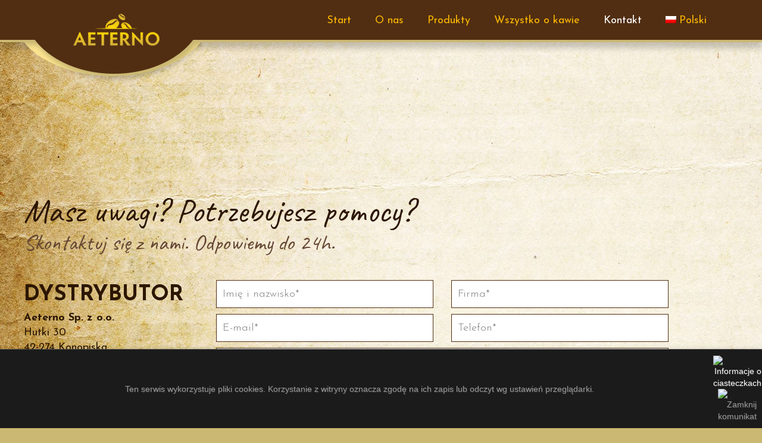

--- FILE ---
content_type: text/html; charset=UTF-8
request_url: http://aeterno.sk/pl/kontakt-z-aeterno/
body_size: 15983
content:

  <!doctype html>
<html lang="pl-PL" prefix="og: http://ogp.me/ns#" class="no-js">
<head>
  <meta charset="UTF-8">
  <title>
    Kontakt - Aeterno producent kawy Lastessa  </title>
  <link href="http://aeterno.sk/wp-content/uploads/favicon-1.png" rel="shortcut icon">
  <link href="https://fonts.googleapis.com/css?family=Caveat:300,400,700&amp;subset=latin-ext" rel="stylesheet">
  <link href="https://fonts.googleapis.com/css?family=Josefin+Sans:300,400,600,700&amp;subset=latin-ext" rel="stylesheet">

  <link rel="stylesheet" href="http://aeterno.sk/wp-content/themes/theme/css/bootstrap.min.css">
  <link rel="stylesheet" href="http://aeterno.sk/wp-content/themes/theme/css/animate.css">
  <link rel="stylesheet" href="http://aeterno.sk/wp-content/themes/theme/css/styles.min.css">

  <!--[if lt IE 9]>
    <script src="https://cdnjs.cloudflare.com/ajax/libs/html5shiv/3.7.3/html5shiv.js"></script>
  <![endif]-->

  <meta http-equiv="X-UA-Compatible" content="IE=edge,chrome=1">
<meta name="viewport" content="width=device-width, initial-scale=1, minimum-scale=1">

  <link rel="alternate" hreflang="pl" href="http://aeterno.sk/pl/kontakt-z-aeterno/" />
<link rel="alternate" hreflang="en" href="http://aeterno.sk/en/contact/" />
<link rel="alternate" hreflang="sk" href="http://aeterno.sk/sk/kontakt/" />

<!-- This site is optimized with the Yoast SEO plugin v6.3.1 - https://yoast.com/wordpress/plugins/seo/ -->
<meta name="description" content="aaa"/>
<link rel="canonical" href="http://aeterno.sk/pl/kontakt-z-aeterno/" />
<meta property="og:locale" content="pl_PL" />
<meta property="og:type" content="article" />
<meta property="og:title" content="Kontakt - Aeterno producent kawy Lastessa" />
<meta property="og:description" content="aaa" />
<meta property="og:url" content="http://aeterno.sk/pl/kontakt-z-aeterno/" />
<meta property="og:site_name" content="Aeterno producent kawy Lastessa" />
<meta name="twitter:card" content="summary" />
<meta name="twitter:description" content="aaa" />
<meta name="twitter:title" content="Kontakt - Aeterno producent kawy Lastessa" />
<script type='application/ld+json'>{"@context":"http:\/\/schema.org","@type":"WebSite","@id":"#website","url":"http:\/\/aeterno.sk\/pl\/","name":"Aeterno producent kawy Lastessa","potentialAction":{"@type":"SearchAction","target":"http:\/\/aeterno.sk\/pl\/?s={search_term_string}","query-input":"required name=search_term_string"}}</script>
<!-- / Yoast SEO plugin. -->

<link rel='dns-prefetch' href='//s.w.org' />
<link rel='stylesheet' id='contact-form-7-css'  href='http://aeterno.sk/wp-content/plugins/contact-form-7/includes/css/styles.css' media='all' />
<link rel='stylesheet' id='ple-style-css'  href='http://aeterno.sk/wp-content/plugins/page-loading-effects/assets/css/style.css' media='all' />
<link rel='stylesheet' id='widgetopts-styles-css'  href='http://aeterno.sk/wp-content/plugins/widget-options/assets/css/widget-options.css' media='all' />
<link rel='stylesheet' id='wpml-menu-item-0-css'  href='//aeterno.sk/wp-content/plugins/sitepress-multilingual-cms/templates/language-switchers/menu-item/style.css' media='all' />
<link rel='stylesheet' id='html5blank-css'  href='http://aeterno.sk/wp-content/themes/theme/style.css' media='all' />
<script type='text/javascript' src='http://aeterno.sk/wp-includes/js/jquery/jquery.js'></script>
<script type='text/javascript' src='http://aeterno.sk/wp-content/plugins/page-loading-effects/assets/js/ple.preloader.min.js'></script>
<link rel="alternate" type="application/json+oembed" href="http://aeterno.sk/pl/wp-json/oembed/1.0/embed?url=http%3A%2F%2Faeterno.sk%2Fpl%2Fkontakt-z-aeterno%2F" />
<link rel="alternate" type="text/xml+oembed" href="http://aeterno.sk/pl/wp-json/oembed/1.0/embed?url=http%3A%2F%2Faeterno.sk%2Fpl%2Fkontakt-z-aeterno%2F&#038;format=xml" />
<meta name="generator" content="WPML ver:3.9.3 stt:1,41,10;" />
<script type="text/javascript">
  plePreloader.speed = "200";
  if(!plePreloader.speed){
    plePreloader.speed=4000;
  }
  plePreloader.elem = "ple-loader-wraps3";
  plePreloader.elemInner = "<div class=\"spinner\"></div>";
  plePreloader.kicks();
</script>
<style type="text/css">
  #ple-loader-wraps3 {
    background: #ffffff;
  }
  #ple-loader-wraps3 .spinner {
            border-top-color:rgba(153, 153, 153, 0.95);
            border-bottom-color:rgba(153, 153, 153, 0.25);
            border-left-color:rgba(153, 153, 153, 0.95);
            border-right-color:rgba(153, 153, 153, 0.25);}
</style>
  <script src="https://www.google.com/recaptcha/api.js" async defer></script>
	<!-- Global site tag (gtag.js) - Google Analytics -->
<script async src="https://www.googletagmanager.com/gtag/js?id=UA-114790362-1"></script>
<script>
  window.dataLayer = window.dataLayer || [];
  function gtag(){dataLayer.push(arguments);}
  gtag('js', new Date());
  gtag('config', 'UA-114790362-1');
</script>
	  	<script src="http://aeterno.sk/wp-content/themes/theme/js/cookies-pl.js"></script>
<script>CookieAlert.init();</script>
                                                	
</head>

<body class="page-template page-template-page-kontakt page-template-page-kontakt-php page page-id-45 kontakt">
  <header>
    <div class="container">
      <nav class="navbar navbar-default" role="navigation">
        <div class="navbar-header">
          <button type="button" class="navbar-toggle x collapsed" data-toggle="collapse" data-target=".navbar-top">
            <span class="sr-only">Toggle navigation</span>
            <span class="icon-bar"></span>
            <span class="icon-bar"></span>
            <span class="icon-bar"></span>
          </button>
          <a class="logo" href="http://aeterno.sk/start">
            <img src="http://aeterno.sk/wp-content/uploads/logo.png" alt="aeterno-logo" title="Aeterno - logo">
          </a>
        </div>
        <div class="collapse navbar-collapse navbar-top">
          <ul class="nav navbar-nav to-right"><li id="menu-item-291" class="menu-item menu-item-type-post_type menu-item-object-page menu-item-291"><a href="http://aeterno.sk/pl/start/">Start</a></li>
<li id="menu-item-290" class="menu-item menu-item-type-post_type menu-item-object-page menu-item-290"><a href="http://aeterno.sk/pl/producent-kawy/">O nas</a></li>
<li id="menu-item-293" class="menu-item menu-item-type-taxonomy menu-item-object-kategorie_produktow menu-item-293"><a href="http://aeterno.sk/pl/produkty/kawa">Produkty</a></li>
<li id="menu-item-294" class="menu-item menu-item-type-taxonomy menu-item-object-kategorie_artykulow menu-item-294"><a href="http://aeterno.sk/pl/wszystko-o-kawie">Wszystko o kawie</a></li>
<li id="menu-item-289" class="menu-item menu-item-type-post_type menu-item-object-page current-menu-item page_item page-item-45 current_page_item menu-item-289"><a href="http://aeterno.sk/pl/kontakt-z-aeterno/">Kontakt</a></li>
<li id="menu-item-wpml-ls-2-pl" class="menu-item wpml-ls-slot-2 wpml-ls-item wpml-ls-item-pl wpml-ls-current-language wpml-ls-menu-item wpml-ls-first-item menu-item-type-wpml_ls_menu_item menu-item-object-wpml_ls_menu_item menu-item-has-children menu-item-wpml-ls-2-pl"><a title="polski" href="http://aeterno.sk/pl/kontakt-z-aeterno/"><img class="wpml-ls-flag" src="http://aeterno.sk/wp-content/plugins/sitepress-multilingual-cms/res/flags/pl.png" alt="pl" title="polski"><span class="wpml-ls-native">polski</span></a>
<ul class="sub-menu">
	<li id="menu-item-wpml-ls-2-en" class="menu-item wpml-ls-slot-2 wpml-ls-item wpml-ls-item-en wpml-ls-menu-item menu-item-type-wpml_ls_menu_item menu-item-object-wpml_ls_menu_item menu-item-wpml-ls-2-en"><a title="English" href="http://aeterno.sk/en/contact/"><img class="wpml-ls-flag" src="http://aeterno.sk/wp-content/plugins/sitepress-multilingual-cms/res/flags/en.png" alt="en" title="English"><span class="wpml-ls-native">English</span></a></li>
	<li id="menu-item-wpml-ls-2-sk" class="menu-item wpml-ls-slot-2 wpml-ls-item wpml-ls-item-sk wpml-ls-menu-item wpml-ls-last-item menu-item-type-wpml_ls_menu_item menu-item-object-wpml_ls_menu_item menu-item-wpml-ls-2-sk"><a title="Slovenčina" href="http://aeterno.sk/sk/kontakt/"><img class="wpml-ls-flag" src="http://aeterno.sk/wp-content/plugins/sitepress-multilingual-cms/res/flags/sk.png" alt="sk" title="Slovenčina"><span class="wpml-ls-native">Slovenčina</span></a></li>
</ul>
</li>
</ul>        </div>
      </nav>
    </div>
  </header>  <main>
    <div class="container">
      <div class="flag"></div>
      <section class="top">
        <div class="row">
          <div class="col-xs-12">
            <h1 class="title">
              Masz uwagi? Potrzebujesz pomocy?            </h1>
            <h3 class="subtitle">
              Skontaktuj się z nami. Odpowiemy do 24h.            </h3>
          </div>
        </div>
      </section>

      <section class="content">
        <div class="row">
          <div class="col-md-3">
            <ul class="list-unstyled contact-list">
<li>
<p class="biggest"><b>DYSTRYBUTOR</b></p>
</li>
<li>
<b>Aeterno Sp. z o.o.</b><br />
Hutki 30<br />
42-274 Konopiska</p>
<p><a href="mailto:biuro@aeterno.pl">biuro@aeterno.pl</a><br />
tel. <a href="tel:+48666875843">+48 666 875 843</a></p>
</li>
<li>
<p class="biggest"><b>PRODUCENT</b></p>
</li>
<li>
<b>Aeterno S.R.O.</b><br />
Tallerova 4<br />
811 02 Bratislava</p>
<p><a href="mailto:office@aeterno.sk">office@aeterno.sk</a><br />
tel. <a href="tel:+421903240297">+421 903 24 02 97</a><br />
tel. <a href="tel:+48884261625">+48 884 261 625</a>
</li>
</ul>
          </div>
          <div class="col-md-8">
            							            <div role="form" class="wpcf7" id="wpcf7-f404-o1" lang="pl-PL" dir="ltr">
<div class="screen-reader-response"></div>
<form action="/pl/kontakt-z-aeterno/#wpcf7-f404-o1" method="post" class="wpcf7-form" novalidate="novalidate">
<div style="display: none;">
<input type="hidden" name="_wpcf7" value="404" />
<input type="hidden" name="_wpcf7_version" value="5.0" />
<input type="hidden" name="_wpcf7_locale" value="pl_PL" />
<input type="hidden" name="_wpcf7_unit_tag" value="wpcf7-f404-o1" />
<input type="hidden" name="_wpcf7_container_post" value="0" />
</div>
<div class="col-md-6">
<span class="wpcf7-form-control-wrap your-name"><input type="text" name="your-name" value="" size="40" class="wpcf7-form-control wpcf7-text wpcf7-validates-as-required" aria-required="true" aria-invalid="false" placeholder="Imię i nazwisko*" /></span>
</div>
<div class="col-md-6">
<span class="wpcf7-form-control-wrap your-subject"><input type="text" name="your-subject" value="" size="40" class="wpcf7-form-control wpcf7-text wpcf7-validates-as-required" aria-required="true" aria-invalid="false" placeholder="Firma*" /></span>
</div>
<div class="col-md-6">
<span class="wpcf7-form-control-wrap your-email"><input type="email" name="your-email" value="" size="40" class="wpcf7-form-control wpcf7-text wpcf7-email wpcf7-validates-as-required wpcf7-validates-as-email" aria-required="true" aria-invalid="false" placeholder="E-mail*" /></span>
</div>
<div class="col-md-6">
<span class="wpcf7-form-control-wrap tel-112"><input type="tel" name="tel-112" value="" size="40" class="wpcf7-form-control wpcf7-text wpcf7-tel wpcf7-validates-as-required wpcf7-validates-as-tel" aria-required="true" aria-invalid="false" placeholder="Telefon*" /></span>
</div>
<div class="col-md-12">
<span class="wpcf7-form-control-wrap your-message"><textarea name="your-message" cols="40" rows="10" class="wpcf7-form-control wpcf7-textarea wpcf7-validates-as-required" aria-required="true" aria-invalid="false" placeholder="Wiadomość*"></textarea></span>
</div>
<div class="wpcf7-form-control-wrap"><div data-sitekey="6LfV7EIUAAAAACRvg8J8F9uIgt__TZo1AlOIVLRD" class="wpcf7-form-control g-recaptcha wpcf7-recaptcha"></div>
<noscript>
	<div style="width: 302px; height: 422px;">
		<div style="width: 302px; height: 422px; position: relative;">
			<div style="width: 302px; height: 422px; position: absolute;">
				<iframe src="https://www.google.com/recaptcha/api/fallback?k=6LfV7EIUAAAAACRvg8J8F9uIgt__TZo1AlOIVLRD" frameborder="0" scrolling="no" style="width: 302px; height:422px; border-style: none;">
				</iframe>
			</div>
			<div style="width: 300px; height: 60px; border-style: none; bottom: 12px; left: 25px; margin: 0px; padding: 0px; right: 25px; background: #f9f9f9; border: 1px solid #c1c1c1; border-radius: 3px;">
				<textarea id="g-recaptcha-response" name="g-recaptcha-response" class="g-recaptcha-response" style="width: 250px; height: 40px; border: 1px solid #c1c1c1; margin: 10px 25px; padding: 0px; resize: none;">
				</textarea>
			</div>
		</div>
	</div>
</noscript>
</div>
<p><input type="submit" value="wyślij zgłoszenie" class="wpcf7-form-control wpcf7-submit" /></p>
<div class="wpcf7-response-output wpcf7-display-none"></div></form></div>																					          </div>
        </div>
      </section>
    </div>
  </main>

  <footer>
    <div class="container">
      <div class="row">
        <div class="col-xs-12">
           <ul class="list-inline"><li class="menu-item menu-item-type-post_type menu-item-object-page menu-item-291"><a href="http://aeterno.sk/pl/start/">Start</a></li>
<li class="menu-item menu-item-type-post_type menu-item-object-page menu-item-290"><a href="http://aeterno.sk/pl/producent-kawy/">O nas</a></li>
<li class="menu-item menu-item-type-taxonomy menu-item-object-kategorie_produktow menu-item-293"><a href="http://aeterno.sk/pl/produkty/kawa">Produkty</a></li>
<li class="menu-item menu-item-type-taxonomy menu-item-object-kategorie_artykulow menu-item-294"><a href="http://aeterno.sk/pl/wszystko-o-kawie">Wszystko o kawie</a></li>
<li class="menu-item menu-item-type-post_type menu-item-object-page current-menu-item page_item page-item-45 current_page_item menu-item-289"><a href="http://aeterno.sk/pl/kontakt-z-aeterno/">Kontakt</a></li>
<li class="menu-item wpml-ls-slot-2 wpml-ls-item wpml-ls-item-pl wpml-ls-current-language wpml-ls-menu-item wpml-ls-first-item menu-item-type-wpml_ls_menu_item menu-item-object-wpml_ls_menu_item menu-item-has-children menu-item-wpml-ls-2-pl"><a title="polski" href="http://aeterno.sk/pl/kontakt-z-aeterno/"><img class="wpml-ls-flag" src="http://aeterno.sk/wp-content/plugins/sitepress-multilingual-cms/res/flags/pl.png" alt="pl" title="polski"><span class="wpml-ls-native">polski</span></a>
<ul class="sub-menu">
	<li class="menu-item wpml-ls-slot-2 wpml-ls-item wpml-ls-item-en wpml-ls-menu-item menu-item-type-wpml_ls_menu_item menu-item-object-wpml_ls_menu_item menu-item-wpml-ls-2-en"><a title="English" href="http://aeterno.sk/en/contact/"><img class="wpml-ls-flag" src="http://aeterno.sk/wp-content/plugins/sitepress-multilingual-cms/res/flags/en.png" alt="en" title="English"><span class="wpml-ls-native">English</span></a></li>
	<li class="menu-item wpml-ls-slot-2 wpml-ls-item wpml-ls-item-sk wpml-ls-menu-item wpml-ls-last-item menu-item-type-wpml_ls_menu_item menu-item-object-wpml_ls_menu_item menu-item-wpml-ls-2-sk"><a title="Slovenčina" href="http://aeterno.sk/sk/kontakt/"><img class="wpml-ls-flag" src="http://aeterno.sk/wp-content/plugins/sitepress-multilingual-cms/res/flags/sk.png" alt="sk" title="Slovenčina"><span class="wpml-ls-native">Slovenčina</span></a></li>
</ul>
</li>
</ul>        </div>
      </div>
      <div class="row copyright">
        <div class="col-sm-4">Copyright &copy;
          <a href="./">Aeterno</a>
        </div>
        							  <div class="col-sm-8 text-right">Projekt i wykonanie: Agencja Reklamowa <a href="http://www.nyloncoffee.pl/" target="_blank">Nylon Coffee
          <img src="http://aeterno.sk/wp-content/themes/theme/img/nylon-ico.png" alt="Nylon Coffee"></a>
        </div>
																					      </div>
    </div>
  </footer>
  <script src="https://maxcdn.bootstrapcdn.com/bootstrap/3.3.7/js/bootstrap.min.js"></script>
  <script src="http://aeterno.sk/wp-content/themes/theme/js/scripts.js"></script>
	</body>
</html>


--- FILE ---
content_type: text/html; charset=utf-8
request_url: https://www.google.com/recaptcha/api2/anchor?ar=1&k=6LfV7EIUAAAAACRvg8J8F9uIgt__TZo1AlOIVLRD&co=aHR0cDovL2FldGVybm8uc2s6ODA.&hl=en&v=N67nZn4AqZkNcbeMu4prBgzg&size=normal&anchor-ms=20000&execute-ms=30000&cb=h7vcnuwrqx9v
body_size: 49494
content:
<!DOCTYPE HTML><html dir="ltr" lang="en"><head><meta http-equiv="Content-Type" content="text/html; charset=UTF-8">
<meta http-equiv="X-UA-Compatible" content="IE=edge">
<title>reCAPTCHA</title>
<style type="text/css">
/* cyrillic-ext */
@font-face {
  font-family: 'Roboto';
  font-style: normal;
  font-weight: 400;
  font-stretch: 100%;
  src: url(//fonts.gstatic.com/s/roboto/v48/KFO7CnqEu92Fr1ME7kSn66aGLdTylUAMa3GUBHMdazTgWw.woff2) format('woff2');
  unicode-range: U+0460-052F, U+1C80-1C8A, U+20B4, U+2DE0-2DFF, U+A640-A69F, U+FE2E-FE2F;
}
/* cyrillic */
@font-face {
  font-family: 'Roboto';
  font-style: normal;
  font-weight: 400;
  font-stretch: 100%;
  src: url(//fonts.gstatic.com/s/roboto/v48/KFO7CnqEu92Fr1ME7kSn66aGLdTylUAMa3iUBHMdazTgWw.woff2) format('woff2');
  unicode-range: U+0301, U+0400-045F, U+0490-0491, U+04B0-04B1, U+2116;
}
/* greek-ext */
@font-face {
  font-family: 'Roboto';
  font-style: normal;
  font-weight: 400;
  font-stretch: 100%;
  src: url(//fonts.gstatic.com/s/roboto/v48/KFO7CnqEu92Fr1ME7kSn66aGLdTylUAMa3CUBHMdazTgWw.woff2) format('woff2');
  unicode-range: U+1F00-1FFF;
}
/* greek */
@font-face {
  font-family: 'Roboto';
  font-style: normal;
  font-weight: 400;
  font-stretch: 100%;
  src: url(//fonts.gstatic.com/s/roboto/v48/KFO7CnqEu92Fr1ME7kSn66aGLdTylUAMa3-UBHMdazTgWw.woff2) format('woff2');
  unicode-range: U+0370-0377, U+037A-037F, U+0384-038A, U+038C, U+038E-03A1, U+03A3-03FF;
}
/* math */
@font-face {
  font-family: 'Roboto';
  font-style: normal;
  font-weight: 400;
  font-stretch: 100%;
  src: url(//fonts.gstatic.com/s/roboto/v48/KFO7CnqEu92Fr1ME7kSn66aGLdTylUAMawCUBHMdazTgWw.woff2) format('woff2');
  unicode-range: U+0302-0303, U+0305, U+0307-0308, U+0310, U+0312, U+0315, U+031A, U+0326-0327, U+032C, U+032F-0330, U+0332-0333, U+0338, U+033A, U+0346, U+034D, U+0391-03A1, U+03A3-03A9, U+03B1-03C9, U+03D1, U+03D5-03D6, U+03F0-03F1, U+03F4-03F5, U+2016-2017, U+2034-2038, U+203C, U+2040, U+2043, U+2047, U+2050, U+2057, U+205F, U+2070-2071, U+2074-208E, U+2090-209C, U+20D0-20DC, U+20E1, U+20E5-20EF, U+2100-2112, U+2114-2115, U+2117-2121, U+2123-214F, U+2190, U+2192, U+2194-21AE, U+21B0-21E5, U+21F1-21F2, U+21F4-2211, U+2213-2214, U+2216-22FF, U+2308-230B, U+2310, U+2319, U+231C-2321, U+2336-237A, U+237C, U+2395, U+239B-23B7, U+23D0, U+23DC-23E1, U+2474-2475, U+25AF, U+25B3, U+25B7, U+25BD, U+25C1, U+25CA, U+25CC, U+25FB, U+266D-266F, U+27C0-27FF, U+2900-2AFF, U+2B0E-2B11, U+2B30-2B4C, U+2BFE, U+3030, U+FF5B, U+FF5D, U+1D400-1D7FF, U+1EE00-1EEFF;
}
/* symbols */
@font-face {
  font-family: 'Roboto';
  font-style: normal;
  font-weight: 400;
  font-stretch: 100%;
  src: url(//fonts.gstatic.com/s/roboto/v48/KFO7CnqEu92Fr1ME7kSn66aGLdTylUAMaxKUBHMdazTgWw.woff2) format('woff2');
  unicode-range: U+0001-000C, U+000E-001F, U+007F-009F, U+20DD-20E0, U+20E2-20E4, U+2150-218F, U+2190, U+2192, U+2194-2199, U+21AF, U+21E6-21F0, U+21F3, U+2218-2219, U+2299, U+22C4-22C6, U+2300-243F, U+2440-244A, U+2460-24FF, U+25A0-27BF, U+2800-28FF, U+2921-2922, U+2981, U+29BF, U+29EB, U+2B00-2BFF, U+4DC0-4DFF, U+FFF9-FFFB, U+10140-1018E, U+10190-1019C, U+101A0, U+101D0-101FD, U+102E0-102FB, U+10E60-10E7E, U+1D2C0-1D2D3, U+1D2E0-1D37F, U+1F000-1F0FF, U+1F100-1F1AD, U+1F1E6-1F1FF, U+1F30D-1F30F, U+1F315, U+1F31C, U+1F31E, U+1F320-1F32C, U+1F336, U+1F378, U+1F37D, U+1F382, U+1F393-1F39F, U+1F3A7-1F3A8, U+1F3AC-1F3AF, U+1F3C2, U+1F3C4-1F3C6, U+1F3CA-1F3CE, U+1F3D4-1F3E0, U+1F3ED, U+1F3F1-1F3F3, U+1F3F5-1F3F7, U+1F408, U+1F415, U+1F41F, U+1F426, U+1F43F, U+1F441-1F442, U+1F444, U+1F446-1F449, U+1F44C-1F44E, U+1F453, U+1F46A, U+1F47D, U+1F4A3, U+1F4B0, U+1F4B3, U+1F4B9, U+1F4BB, U+1F4BF, U+1F4C8-1F4CB, U+1F4D6, U+1F4DA, U+1F4DF, U+1F4E3-1F4E6, U+1F4EA-1F4ED, U+1F4F7, U+1F4F9-1F4FB, U+1F4FD-1F4FE, U+1F503, U+1F507-1F50B, U+1F50D, U+1F512-1F513, U+1F53E-1F54A, U+1F54F-1F5FA, U+1F610, U+1F650-1F67F, U+1F687, U+1F68D, U+1F691, U+1F694, U+1F698, U+1F6AD, U+1F6B2, U+1F6B9-1F6BA, U+1F6BC, U+1F6C6-1F6CF, U+1F6D3-1F6D7, U+1F6E0-1F6EA, U+1F6F0-1F6F3, U+1F6F7-1F6FC, U+1F700-1F7FF, U+1F800-1F80B, U+1F810-1F847, U+1F850-1F859, U+1F860-1F887, U+1F890-1F8AD, U+1F8B0-1F8BB, U+1F8C0-1F8C1, U+1F900-1F90B, U+1F93B, U+1F946, U+1F984, U+1F996, U+1F9E9, U+1FA00-1FA6F, U+1FA70-1FA7C, U+1FA80-1FA89, U+1FA8F-1FAC6, U+1FACE-1FADC, U+1FADF-1FAE9, U+1FAF0-1FAF8, U+1FB00-1FBFF;
}
/* vietnamese */
@font-face {
  font-family: 'Roboto';
  font-style: normal;
  font-weight: 400;
  font-stretch: 100%;
  src: url(//fonts.gstatic.com/s/roboto/v48/KFO7CnqEu92Fr1ME7kSn66aGLdTylUAMa3OUBHMdazTgWw.woff2) format('woff2');
  unicode-range: U+0102-0103, U+0110-0111, U+0128-0129, U+0168-0169, U+01A0-01A1, U+01AF-01B0, U+0300-0301, U+0303-0304, U+0308-0309, U+0323, U+0329, U+1EA0-1EF9, U+20AB;
}
/* latin-ext */
@font-face {
  font-family: 'Roboto';
  font-style: normal;
  font-weight: 400;
  font-stretch: 100%;
  src: url(//fonts.gstatic.com/s/roboto/v48/KFO7CnqEu92Fr1ME7kSn66aGLdTylUAMa3KUBHMdazTgWw.woff2) format('woff2');
  unicode-range: U+0100-02BA, U+02BD-02C5, U+02C7-02CC, U+02CE-02D7, U+02DD-02FF, U+0304, U+0308, U+0329, U+1D00-1DBF, U+1E00-1E9F, U+1EF2-1EFF, U+2020, U+20A0-20AB, U+20AD-20C0, U+2113, U+2C60-2C7F, U+A720-A7FF;
}
/* latin */
@font-face {
  font-family: 'Roboto';
  font-style: normal;
  font-weight: 400;
  font-stretch: 100%;
  src: url(//fonts.gstatic.com/s/roboto/v48/KFO7CnqEu92Fr1ME7kSn66aGLdTylUAMa3yUBHMdazQ.woff2) format('woff2');
  unicode-range: U+0000-00FF, U+0131, U+0152-0153, U+02BB-02BC, U+02C6, U+02DA, U+02DC, U+0304, U+0308, U+0329, U+2000-206F, U+20AC, U+2122, U+2191, U+2193, U+2212, U+2215, U+FEFF, U+FFFD;
}
/* cyrillic-ext */
@font-face {
  font-family: 'Roboto';
  font-style: normal;
  font-weight: 500;
  font-stretch: 100%;
  src: url(//fonts.gstatic.com/s/roboto/v48/KFO7CnqEu92Fr1ME7kSn66aGLdTylUAMa3GUBHMdazTgWw.woff2) format('woff2');
  unicode-range: U+0460-052F, U+1C80-1C8A, U+20B4, U+2DE0-2DFF, U+A640-A69F, U+FE2E-FE2F;
}
/* cyrillic */
@font-face {
  font-family: 'Roboto';
  font-style: normal;
  font-weight: 500;
  font-stretch: 100%;
  src: url(//fonts.gstatic.com/s/roboto/v48/KFO7CnqEu92Fr1ME7kSn66aGLdTylUAMa3iUBHMdazTgWw.woff2) format('woff2');
  unicode-range: U+0301, U+0400-045F, U+0490-0491, U+04B0-04B1, U+2116;
}
/* greek-ext */
@font-face {
  font-family: 'Roboto';
  font-style: normal;
  font-weight: 500;
  font-stretch: 100%;
  src: url(//fonts.gstatic.com/s/roboto/v48/KFO7CnqEu92Fr1ME7kSn66aGLdTylUAMa3CUBHMdazTgWw.woff2) format('woff2');
  unicode-range: U+1F00-1FFF;
}
/* greek */
@font-face {
  font-family: 'Roboto';
  font-style: normal;
  font-weight: 500;
  font-stretch: 100%;
  src: url(//fonts.gstatic.com/s/roboto/v48/KFO7CnqEu92Fr1ME7kSn66aGLdTylUAMa3-UBHMdazTgWw.woff2) format('woff2');
  unicode-range: U+0370-0377, U+037A-037F, U+0384-038A, U+038C, U+038E-03A1, U+03A3-03FF;
}
/* math */
@font-face {
  font-family: 'Roboto';
  font-style: normal;
  font-weight: 500;
  font-stretch: 100%;
  src: url(//fonts.gstatic.com/s/roboto/v48/KFO7CnqEu92Fr1ME7kSn66aGLdTylUAMawCUBHMdazTgWw.woff2) format('woff2');
  unicode-range: U+0302-0303, U+0305, U+0307-0308, U+0310, U+0312, U+0315, U+031A, U+0326-0327, U+032C, U+032F-0330, U+0332-0333, U+0338, U+033A, U+0346, U+034D, U+0391-03A1, U+03A3-03A9, U+03B1-03C9, U+03D1, U+03D5-03D6, U+03F0-03F1, U+03F4-03F5, U+2016-2017, U+2034-2038, U+203C, U+2040, U+2043, U+2047, U+2050, U+2057, U+205F, U+2070-2071, U+2074-208E, U+2090-209C, U+20D0-20DC, U+20E1, U+20E5-20EF, U+2100-2112, U+2114-2115, U+2117-2121, U+2123-214F, U+2190, U+2192, U+2194-21AE, U+21B0-21E5, U+21F1-21F2, U+21F4-2211, U+2213-2214, U+2216-22FF, U+2308-230B, U+2310, U+2319, U+231C-2321, U+2336-237A, U+237C, U+2395, U+239B-23B7, U+23D0, U+23DC-23E1, U+2474-2475, U+25AF, U+25B3, U+25B7, U+25BD, U+25C1, U+25CA, U+25CC, U+25FB, U+266D-266F, U+27C0-27FF, U+2900-2AFF, U+2B0E-2B11, U+2B30-2B4C, U+2BFE, U+3030, U+FF5B, U+FF5D, U+1D400-1D7FF, U+1EE00-1EEFF;
}
/* symbols */
@font-face {
  font-family: 'Roboto';
  font-style: normal;
  font-weight: 500;
  font-stretch: 100%;
  src: url(//fonts.gstatic.com/s/roboto/v48/KFO7CnqEu92Fr1ME7kSn66aGLdTylUAMaxKUBHMdazTgWw.woff2) format('woff2');
  unicode-range: U+0001-000C, U+000E-001F, U+007F-009F, U+20DD-20E0, U+20E2-20E4, U+2150-218F, U+2190, U+2192, U+2194-2199, U+21AF, U+21E6-21F0, U+21F3, U+2218-2219, U+2299, U+22C4-22C6, U+2300-243F, U+2440-244A, U+2460-24FF, U+25A0-27BF, U+2800-28FF, U+2921-2922, U+2981, U+29BF, U+29EB, U+2B00-2BFF, U+4DC0-4DFF, U+FFF9-FFFB, U+10140-1018E, U+10190-1019C, U+101A0, U+101D0-101FD, U+102E0-102FB, U+10E60-10E7E, U+1D2C0-1D2D3, U+1D2E0-1D37F, U+1F000-1F0FF, U+1F100-1F1AD, U+1F1E6-1F1FF, U+1F30D-1F30F, U+1F315, U+1F31C, U+1F31E, U+1F320-1F32C, U+1F336, U+1F378, U+1F37D, U+1F382, U+1F393-1F39F, U+1F3A7-1F3A8, U+1F3AC-1F3AF, U+1F3C2, U+1F3C4-1F3C6, U+1F3CA-1F3CE, U+1F3D4-1F3E0, U+1F3ED, U+1F3F1-1F3F3, U+1F3F5-1F3F7, U+1F408, U+1F415, U+1F41F, U+1F426, U+1F43F, U+1F441-1F442, U+1F444, U+1F446-1F449, U+1F44C-1F44E, U+1F453, U+1F46A, U+1F47D, U+1F4A3, U+1F4B0, U+1F4B3, U+1F4B9, U+1F4BB, U+1F4BF, U+1F4C8-1F4CB, U+1F4D6, U+1F4DA, U+1F4DF, U+1F4E3-1F4E6, U+1F4EA-1F4ED, U+1F4F7, U+1F4F9-1F4FB, U+1F4FD-1F4FE, U+1F503, U+1F507-1F50B, U+1F50D, U+1F512-1F513, U+1F53E-1F54A, U+1F54F-1F5FA, U+1F610, U+1F650-1F67F, U+1F687, U+1F68D, U+1F691, U+1F694, U+1F698, U+1F6AD, U+1F6B2, U+1F6B9-1F6BA, U+1F6BC, U+1F6C6-1F6CF, U+1F6D3-1F6D7, U+1F6E0-1F6EA, U+1F6F0-1F6F3, U+1F6F7-1F6FC, U+1F700-1F7FF, U+1F800-1F80B, U+1F810-1F847, U+1F850-1F859, U+1F860-1F887, U+1F890-1F8AD, U+1F8B0-1F8BB, U+1F8C0-1F8C1, U+1F900-1F90B, U+1F93B, U+1F946, U+1F984, U+1F996, U+1F9E9, U+1FA00-1FA6F, U+1FA70-1FA7C, U+1FA80-1FA89, U+1FA8F-1FAC6, U+1FACE-1FADC, U+1FADF-1FAE9, U+1FAF0-1FAF8, U+1FB00-1FBFF;
}
/* vietnamese */
@font-face {
  font-family: 'Roboto';
  font-style: normal;
  font-weight: 500;
  font-stretch: 100%;
  src: url(//fonts.gstatic.com/s/roboto/v48/KFO7CnqEu92Fr1ME7kSn66aGLdTylUAMa3OUBHMdazTgWw.woff2) format('woff2');
  unicode-range: U+0102-0103, U+0110-0111, U+0128-0129, U+0168-0169, U+01A0-01A1, U+01AF-01B0, U+0300-0301, U+0303-0304, U+0308-0309, U+0323, U+0329, U+1EA0-1EF9, U+20AB;
}
/* latin-ext */
@font-face {
  font-family: 'Roboto';
  font-style: normal;
  font-weight: 500;
  font-stretch: 100%;
  src: url(//fonts.gstatic.com/s/roboto/v48/KFO7CnqEu92Fr1ME7kSn66aGLdTylUAMa3KUBHMdazTgWw.woff2) format('woff2');
  unicode-range: U+0100-02BA, U+02BD-02C5, U+02C7-02CC, U+02CE-02D7, U+02DD-02FF, U+0304, U+0308, U+0329, U+1D00-1DBF, U+1E00-1E9F, U+1EF2-1EFF, U+2020, U+20A0-20AB, U+20AD-20C0, U+2113, U+2C60-2C7F, U+A720-A7FF;
}
/* latin */
@font-face {
  font-family: 'Roboto';
  font-style: normal;
  font-weight: 500;
  font-stretch: 100%;
  src: url(//fonts.gstatic.com/s/roboto/v48/KFO7CnqEu92Fr1ME7kSn66aGLdTylUAMa3yUBHMdazQ.woff2) format('woff2');
  unicode-range: U+0000-00FF, U+0131, U+0152-0153, U+02BB-02BC, U+02C6, U+02DA, U+02DC, U+0304, U+0308, U+0329, U+2000-206F, U+20AC, U+2122, U+2191, U+2193, U+2212, U+2215, U+FEFF, U+FFFD;
}
/* cyrillic-ext */
@font-face {
  font-family: 'Roboto';
  font-style: normal;
  font-weight: 900;
  font-stretch: 100%;
  src: url(//fonts.gstatic.com/s/roboto/v48/KFO7CnqEu92Fr1ME7kSn66aGLdTylUAMa3GUBHMdazTgWw.woff2) format('woff2');
  unicode-range: U+0460-052F, U+1C80-1C8A, U+20B4, U+2DE0-2DFF, U+A640-A69F, U+FE2E-FE2F;
}
/* cyrillic */
@font-face {
  font-family: 'Roboto';
  font-style: normal;
  font-weight: 900;
  font-stretch: 100%;
  src: url(//fonts.gstatic.com/s/roboto/v48/KFO7CnqEu92Fr1ME7kSn66aGLdTylUAMa3iUBHMdazTgWw.woff2) format('woff2');
  unicode-range: U+0301, U+0400-045F, U+0490-0491, U+04B0-04B1, U+2116;
}
/* greek-ext */
@font-face {
  font-family: 'Roboto';
  font-style: normal;
  font-weight: 900;
  font-stretch: 100%;
  src: url(//fonts.gstatic.com/s/roboto/v48/KFO7CnqEu92Fr1ME7kSn66aGLdTylUAMa3CUBHMdazTgWw.woff2) format('woff2');
  unicode-range: U+1F00-1FFF;
}
/* greek */
@font-face {
  font-family: 'Roboto';
  font-style: normal;
  font-weight: 900;
  font-stretch: 100%;
  src: url(//fonts.gstatic.com/s/roboto/v48/KFO7CnqEu92Fr1ME7kSn66aGLdTylUAMa3-UBHMdazTgWw.woff2) format('woff2');
  unicode-range: U+0370-0377, U+037A-037F, U+0384-038A, U+038C, U+038E-03A1, U+03A3-03FF;
}
/* math */
@font-face {
  font-family: 'Roboto';
  font-style: normal;
  font-weight: 900;
  font-stretch: 100%;
  src: url(//fonts.gstatic.com/s/roboto/v48/KFO7CnqEu92Fr1ME7kSn66aGLdTylUAMawCUBHMdazTgWw.woff2) format('woff2');
  unicode-range: U+0302-0303, U+0305, U+0307-0308, U+0310, U+0312, U+0315, U+031A, U+0326-0327, U+032C, U+032F-0330, U+0332-0333, U+0338, U+033A, U+0346, U+034D, U+0391-03A1, U+03A3-03A9, U+03B1-03C9, U+03D1, U+03D5-03D6, U+03F0-03F1, U+03F4-03F5, U+2016-2017, U+2034-2038, U+203C, U+2040, U+2043, U+2047, U+2050, U+2057, U+205F, U+2070-2071, U+2074-208E, U+2090-209C, U+20D0-20DC, U+20E1, U+20E5-20EF, U+2100-2112, U+2114-2115, U+2117-2121, U+2123-214F, U+2190, U+2192, U+2194-21AE, U+21B0-21E5, U+21F1-21F2, U+21F4-2211, U+2213-2214, U+2216-22FF, U+2308-230B, U+2310, U+2319, U+231C-2321, U+2336-237A, U+237C, U+2395, U+239B-23B7, U+23D0, U+23DC-23E1, U+2474-2475, U+25AF, U+25B3, U+25B7, U+25BD, U+25C1, U+25CA, U+25CC, U+25FB, U+266D-266F, U+27C0-27FF, U+2900-2AFF, U+2B0E-2B11, U+2B30-2B4C, U+2BFE, U+3030, U+FF5B, U+FF5D, U+1D400-1D7FF, U+1EE00-1EEFF;
}
/* symbols */
@font-face {
  font-family: 'Roboto';
  font-style: normal;
  font-weight: 900;
  font-stretch: 100%;
  src: url(//fonts.gstatic.com/s/roboto/v48/KFO7CnqEu92Fr1ME7kSn66aGLdTylUAMaxKUBHMdazTgWw.woff2) format('woff2');
  unicode-range: U+0001-000C, U+000E-001F, U+007F-009F, U+20DD-20E0, U+20E2-20E4, U+2150-218F, U+2190, U+2192, U+2194-2199, U+21AF, U+21E6-21F0, U+21F3, U+2218-2219, U+2299, U+22C4-22C6, U+2300-243F, U+2440-244A, U+2460-24FF, U+25A0-27BF, U+2800-28FF, U+2921-2922, U+2981, U+29BF, U+29EB, U+2B00-2BFF, U+4DC0-4DFF, U+FFF9-FFFB, U+10140-1018E, U+10190-1019C, U+101A0, U+101D0-101FD, U+102E0-102FB, U+10E60-10E7E, U+1D2C0-1D2D3, U+1D2E0-1D37F, U+1F000-1F0FF, U+1F100-1F1AD, U+1F1E6-1F1FF, U+1F30D-1F30F, U+1F315, U+1F31C, U+1F31E, U+1F320-1F32C, U+1F336, U+1F378, U+1F37D, U+1F382, U+1F393-1F39F, U+1F3A7-1F3A8, U+1F3AC-1F3AF, U+1F3C2, U+1F3C4-1F3C6, U+1F3CA-1F3CE, U+1F3D4-1F3E0, U+1F3ED, U+1F3F1-1F3F3, U+1F3F5-1F3F7, U+1F408, U+1F415, U+1F41F, U+1F426, U+1F43F, U+1F441-1F442, U+1F444, U+1F446-1F449, U+1F44C-1F44E, U+1F453, U+1F46A, U+1F47D, U+1F4A3, U+1F4B0, U+1F4B3, U+1F4B9, U+1F4BB, U+1F4BF, U+1F4C8-1F4CB, U+1F4D6, U+1F4DA, U+1F4DF, U+1F4E3-1F4E6, U+1F4EA-1F4ED, U+1F4F7, U+1F4F9-1F4FB, U+1F4FD-1F4FE, U+1F503, U+1F507-1F50B, U+1F50D, U+1F512-1F513, U+1F53E-1F54A, U+1F54F-1F5FA, U+1F610, U+1F650-1F67F, U+1F687, U+1F68D, U+1F691, U+1F694, U+1F698, U+1F6AD, U+1F6B2, U+1F6B9-1F6BA, U+1F6BC, U+1F6C6-1F6CF, U+1F6D3-1F6D7, U+1F6E0-1F6EA, U+1F6F0-1F6F3, U+1F6F7-1F6FC, U+1F700-1F7FF, U+1F800-1F80B, U+1F810-1F847, U+1F850-1F859, U+1F860-1F887, U+1F890-1F8AD, U+1F8B0-1F8BB, U+1F8C0-1F8C1, U+1F900-1F90B, U+1F93B, U+1F946, U+1F984, U+1F996, U+1F9E9, U+1FA00-1FA6F, U+1FA70-1FA7C, U+1FA80-1FA89, U+1FA8F-1FAC6, U+1FACE-1FADC, U+1FADF-1FAE9, U+1FAF0-1FAF8, U+1FB00-1FBFF;
}
/* vietnamese */
@font-face {
  font-family: 'Roboto';
  font-style: normal;
  font-weight: 900;
  font-stretch: 100%;
  src: url(//fonts.gstatic.com/s/roboto/v48/KFO7CnqEu92Fr1ME7kSn66aGLdTylUAMa3OUBHMdazTgWw.woff2) format('woff2');
  unicode-range: U+0102-0103, U+0110-0111, U+0128-0129, U+0168-0169, U+01A0-01A1, U+01AF-01B0, U+0300-0301, U+0303-0304, U+0308-0309, U+0323, U+0329, U+1EA0-1EF9, U+20AB;
}
/* latin-ext */
@font-face {
  font-family: 'Roboto';
  font-style: normal;
  font-weight: 900;
  font-stretch: 100%;
  src: url(//fonts.gstatic.com/s/roboto/v48/KFO7CnqEu92Fr1ME7kSn66aGLdTylUAMa3KUBHMdazTgWw.woff2) format('woff2');
  unicode-range: U+0100-02BA, U+02BD-02C5, U+02C7-02CC, U+02CE-02D7, U+02DD-02FF, U+0304, U+0308, U+0329, U+1D00-1DBF, U+1E00-1E9F, U+1EF2-1EFF, U+2020, U+20A0-20AB, U+20AD-20C0, U+2113, U+2C60-2C7F, U+A720-A7FF;
}
/* latin */
@font-face {
  font-family: 'Roboto';
  font-style: normal;
  font-weight: 900;
  font-stretch: 100%;
  src: url(//fonts.gstatic.com/s/roboto/v48/KFO7CnqEu92Fr1ME7kSn66aGLdTylUAMa3yUBHMdazQ.woff2) format('woff2');
  unicode-range: U+0000-00FF, U+0131, U+0152-0153, U+02BB-02BC, U+02C6, U+02DA, U+02DC, U+0304, U+0308, U+0329, U+2000-206F, U+20AC, U+2122, U+2191, U+2193, U+2212, U+2215, U+FEFF, U+FFFD;
}

</style>
<link rel="stylesheet" type="text/css" href="https://www.gstatic.com/recaptcha/releases/N67nZn4AqZkNcbeMu4prBgzg/styles__ltr.css">
<script nonce="UII0xmHRAVB2V4kBxnxrgA" type="text/javascript">window['__recaptcha_api'] = 'https://www.google.com/recaptcha/api2/';</script>
<script type="text/javascript" src="https://www.gstatic.com/recaptcha/releases/N67nZn4AqZkNcbeMu4prBgzg/recaptcha__en.js" nonce="UII0xmHRAVB2V4kBxnxrgA">
      
    </script></head>
<body><div id="rc-anchor-alert" class="rc-anchor-alert"></div>
<input type="hidden" id="recaptcha-token" value="[base64]">
<script type="text/javascript" nonce="UII0xmHRAVB2V4kBxnxrgA">
      recaptcha.anchor.Main.init("[\x22ainput\x22,[\x22bgdata\x22,\x22\x22,\[base64]/[base64]/[base64]/[base64]/[base64]/[base64]/[base64]/[base64]/[base64]/[base64]/[base64]/[base64]/[base64]/[base64]\x22,\[base64]\\u003d\x22,\x22w5xbw5/Ct0nCvkEVIijDpsKAYcKKw6U7w7fDu2DDk1Mtw5LCrFzCusOKKGQgBgJ7eFjDg1pGwq7Dh1HDp8O+w7rDiT3DhMO2W8Kiwp7CicOHOsOIJQPDtTQicMO/XEzDksOCU8KMMcKMw5/CjMKywqgQwpTChFvChjxRUWtMQG7DkUnDkMOuR8OAw4fCssKgwrXCtMO8woV7ZmYLMj4BWHcIc8OEwoHCuB/[base64]/NV7CpMKpdVPCrcK1RMKfdcO1wptpacKObVgDw4HDnkrDjgw4w5UPRQ1iw6tjwqPDsk/DmRI4FEVWw6vDu8KDw6chwoc2CsKkwqMvwrXCqcO2w7vDvDzDgsOIw4jCjlICCD/CrcOSw4d5bMO7w6p5w7PCsRlew7VdQX1/OMO2wrVLwoDCscKew4puVsKlOcObR8K5InxKw6QXw4/Cn8Orw6vCoWPCnlxoXnAow4rCtyUJw692DcKbwqBIdsOIOSJgeFAJaMKgwqrCrwsVKMKvwoxjSsOdAcKAwoDDoEEyw5/[base64]/DucKmw5lXwrjDkS4Ywq3DmcO7DGJawqxBw6gFw5cGwoIhAcOHw6tIY3M3P0DCmVkaDnIOwrzCim1cDmzDrxjDlcKVH8OYQwvDmkxJH8KBwojChS06w6TCkgDCnsOVDcKbNFR6csKgwo8/[base64]/[base64]/CvWLCjx1+wqvClg/Dg8Kiw5TCmiIxTsKkCUwZa8KlVMOnwovCkMOWw40gw6bDrsOqTG/DqkNfwoTDhn1hO8KWw4NBwoPCjRfDngdXdmMaw4nDhsObwoU2wrgqwovDu8K1HnfDs8KPwr0dwrEfCcOTQ1DCrsO1wpvDtcOMw6TDg0wPw6fDpCU8w7o1Wx3CrcOBITReegE2f8OoQsOgEkxEPcKWw5DDvHF9wqUjQ0/Ci1kBw4XCv1vChsK1By4mw7/Ct1IPw6bCvCptW1XDvknCqjrCvsO9wrbDr8O+VUbDpirDpsOkLxhjw5vCpnF0wogQY8KQC8OERT1RwoduXMKVIHs1wo8IwrvDhcKTHMOuVRfCnyHCs2nDgUHDs8Oow5PDgcO1wrFGGcOxHQR2TmojGSzCu0fCqg/CmXTDhFY8LMKAQsKRwpLCjTXDs1zDosK5fDLDo8KHCcOHwpzDrMKudMOMN8KQw68wE2Mrw7DDunfCksK7w5bCrB/[base64]/DvGfDlMOKFzbCj8Oqw6/CqhjDqgtPYhkfB1TCqETCu8KPRxltwrPDjMKjDBUMAsOZaH9Uwohxw71uPsOHw7bCowl6w5Q5ckXDkRfCjMO/wpArZMOYEsKTw5ATIj/Co8KEwpnDi8OMw6jCu8KTbyfCv8KuM8KQw6M9U3JFCCrCgsKuw6vDlcObwqzDpB1KKlt6bg7CnMK1SsOeV8Klw7bDo8OYwrBHKMOtbsKUw6jDmcOPw4rCvT4WM8KmIgg8EMK3w6pcS8KeU8ORw5/CrsOjeTlta3DDmsONU8KgOnEfRH7DlcOQFjtWPEAgwoN0w4tYBMOSwqYYw6bDrixha2PDq8KTw5ggw6UlKhARw6LDrMKUNsKuWiLDpMOYw6jCm8KEw4nDrcKewoTCmwDDscKbw4Yjwo/Cr8KTKWfCsj0OVMOmwrLDnsOIwogsw5FteMOXw5F9OMOAYMOKwp7DojUow5rDq8OiTsK/wqs1A3s2wpN3w5HCg8OswqfCnTTCgsOiYjTDh8OtwpPDnHgIwox9wpZrSMK/[base64]/Cp8KwUTFjwoLDgUbCssOXw4nDosKWMS5Ve8Ofwp/CkiPDrcOUMUxww4Uowo/DsXbDqSpBCMOCw6bCqsO5ZEXDnMOBHDbDrcO9TibCusOkcVnCgjsJM8KrXMO8wp/Ck8KJwpDCsArDgMODw58Ma8K/wpEpwpvCjCfDrDbDucKeRi3DpT7DkcOAGE3Ds8Omw47CpF8ZI8O4ZBTDscKMRcOLeMK2wowuwpNvw7rCiMOgwpfDlMKSwro4woTCjMO0wrDDs0vDuHJAOQ5DQh9ewpR6JMOiwqxlwoDDo3sJSVjCvk0Gw5kIwo97w4jDtSnCi187w6vDtUMWwp/[base64]/DhinDpzrDiTzCm8OFwqVuDyPDuX/DmMKBY8KAw78Bw7IAw5zCkcOGwphDTT/[base64]/DvAstw5tlwqkiw4wGwqjCmFvCiSHDqsKObA/[base64]/w4DDtcKjw7PCgXXCssK3w7jDncOXbcKxAAwKOsOkR1R7AV05w6Ngw4LDt0DCuVfDsMOuPxnDjD/ClsOiKMKtwoHCuMOww4pSw6fDuQnCi2IsQHQew7HDjEfDocOLw6zCmsKZW8Obw782GghfwpotBGBaDDN6EcOpIQDDusKWWDIpwqYow73DkMK9U8KYbBjChRt+w7QvDmnCrGI/ScOXw63DoGHCkX9ZX8OzNiovwovCiUxGw4YSbsKYwqLCncOMGMOTw6bCnQjCoWhvw4R2wozDpsOewp9JFsKKw7fDpcKpw4Rre8KBDsKkIBvCr2LCi8KCw680eMO2F8Oqw7B2E8Obwo7Cimk/w4TDryLDggMlFTpMwrAATMKHw5XCuH/DvMKgwrXDsgkjI8OET8KfRm3CqznCs0MHX3jDjmNmM8OcPQ/[base64]/CrVfCuTnDrFDCty1VP8OhM3YZw4JSw4vDgcK9w5LChsKTRjJzw5LDoDESw7sWW396SSDCmzDChXjCvcO2wp4+w77Dt8Olw7pMMwo/BcKiw5PDj3XCqDbDoMOqfcKCwqfCs1bCg8KFJsKPw780HT0kZsKaw5JRLiLDvMOBDsOaw6jDrnB3eh7CoCUJwr1Gw5rDgSPCqx5AwoPDv8Kww44ZwprCmU4nJsKkS0REwoNhM8KQRgnCpsK1Yw/Dg30xw4lkQ8K+BcOpw4V5S8KATHjDhHtTw7wjwrRybApnfsKdMsKywrlSK8KvY8O4eHB2wprDtAHCkMK0wr4RcTkjYExEwqTDocKrwpXCoMOVCWnDp3wyQMK2w7IfXcOEw6/[base64]/[base64]/DpMOif8Kcw4DDiFFiOknCjMO8T3nCqVZMw6bDjcK2fEfDv8O7w59DwqAcYcKgFMKTJFfCqDbDlzNPw6cDUV3Co8OKw6HCh8OGw5bCvMO1w7kVwq19w5rCkMKPwrrDmMOZwpMGw7PChgnCp0J9w7HDksKPw6/DocOTwprDhMK/[base64]/CsTfDiMKxQ8KCw4DDocOWw4RnRjDDrz/CuMOVwo7DvCIvXidVw5B3D8KQw59KUcO+wrxJwr5TWsOgMRIfwqjDtMKfHcKjw6BVOC3CiwbCqQXCu3MbBRDCq0DDi8OLbHsww45lwo3CpEZxGj4ATsKlHibCnsOIbMOAwpJZWMOsw41xw6XDs8OIwqUpw4sXwok7QcKHw6EQKkHDiAVgwo8gw5/CpcOcNzc0UMOHNwfDlH7CsSd5Fx9Hwod1wqLCjwLCpgDDrUF/[base64]/[base64]/Dl2fDusO6ecOMb8KVccOxwooNN8Owwr3Cn8ObAzXCqgIKwoXCvFMpwqZaw7PDg8ODw7RwH8K1wq/CgErCqjzDqsKnBH5QYMOcw7fDs8KHN2sTw4zCisKKwohmNsO1w6LDs1Baw5/DmREWwprDlzQhwrBXHsKLwrkkw55LTcOCeEHCnyweccKlwojDlsOrw73ClcOvw446TSzCmsOowrbCmyxvecOYw4hrTMOCw71BZcOxw6fDtxFIw6hpwq7Cty9cf8OVwrvDrsO2NsK1woHDjsO5LMOSwrPCsRd/YWUpViPChcO0w65lKcKmBCBUw6DDk2bDvQzDm3EEdcK7wo8fQsKQwqU1w4vDisKsLkbCvsO9JFXCmk3CucO5JcO4w4HCilxIwqjCgsOww5bDgMOrw6XChEQlBMO/OU9Qw77CrcKbwrnDrcOVw5rDh8KJwp42w7JGTcK6w7XCggYXekw+w6kUcsKBwpLCosOVw65twpPCksOWSMOgwqXDsMOWQXTCmcKNwosHw4EwwpJZeVM7wqhpJnYrJMKcXXnDrVQNLFIqw5TDicOmY8OFAsKLwr4Ow4k7wrHCucKBw67CrMOREVPDqlzDrnZ/fQLDpcOFwqkxFTV2w57DmQVDwq/DkMKnIsOAw7UwwrdXw6FYw4p3w4PDrH/Csk7CkTDDowHCkTR3IMOYBsKDbxnDjy3DjwADIMKQw7TDhcKLw5QuR8K7LsOkwr3Dq8KUK0DDtMODwp8QwpNAw4bCscOrd2/[base64]/CosKWwoFkw6V4wrDDssKAwrA7w5Uww73CkBHCnmPCmMKOwqHCuTnCmHfDj8KGwqwtwoRkwqloN8KOwrHDsTUyd8KHw6I+X8OKFsOlMcKnXylbbcK0LMOhRVIoZk1Qw55Iw7nDingVQMKJJWIiwpJwCFrChj/[base64]/DiMKEGRjDmsKLJMO4wp7DnRUQXMKiwo5ewoAVw5E0wpECMXbDkzHDksKmJMOCw5oLdsKxw7HClcOZwrUtwqMCSB4PwpnDocOaMDxeVjTChsOnw4Y0w4oyQyUGw7PDm8KCworDiB7DlcOowp8MJsOdRCYjIz5aw4HDqG7DnsO/[base64]/KQxCwonCtcKEwoFFwohxBsOVFiIrwrDCnMK1HlvCrRzCmyIEVMORw5IHG8OAWyFSwpfDjl1xEcKRDMO2wrbDpcOUH8KewrTDilTChMOuFUkkcRY3ej/DhTHDi8K1BMKJJsOLQGrDm3owKCglGMOHw5IMw7bDhiZRAgRFE8KEwoVuQH5Zci9hw58MwogucExWDsKOw6t9wq0uY1RgFnBvMAfCkcOGbCJWwq7Ds8KkC8KxVX/DjR/DsDEAdhPDhMKRXcKPWMONwqLDjFnDqxZ5w7vDhivCoMKcwps6UMOTw4hMwqRrwonDrcOrw6LDhsKPJsOMODoOXcKpB2YZRcOmw6bDshDCu8OKwrPCusKaCzbCmA4teMOLbz7DncOHH8OFZl/CusOwfcO6GcKBwpvDjAYDw4Abw5/Dk8OiwpYqdlnDocOPw7F5HRErw4JBPcKzJRbDu8K6EGZqw5LDvUESMsOYX2jDi8O1w5TCpAbCvGjCl8Onwq/CoBtUTcK6MTjDjFvDrsKxw5lUwo3DusOywo8IFlTDrxsbwqwuKcOmTVlWDsKXw6F0HsO6wrfDv8KTOnDCusO8w5jChkjClsK/w4/Ds8OrwoUKwo4hb14OwrHChjFNL8KOw4HDjMOsGsK5wovCk8O3w5YYFA9UEMKgH8Klwo0FLcObMMOREcOpw4zDt1rCu3PDpMKxwoLCoMKOwq54OcKrw5LDuR1fIHPCnHshwqAPw5Y/w5nCnw3Ck8Ojw4vCoVV7wpjDusOSfA3DiMOVw44Gw6nCmi1FwohawpIfwqkywpXDkMKrScOKwqokwrpkF8KzHcO2RTbCoF7DvsKtdMO9TsKZwql/w4t0G8OZw7EHwoRyw5NoG8KWwqnDpcO3HQxaw7kpwqPDhsKAGMOVw7jCmMOUwphEwqfDmcK5w6nCsMOPFg4Fwp1yw6UbXD5GwqZgHcOUbMOPw59Uwq9owovCqsK2wo0qBcKuwp/CjcOIGkjDq8OuRmoew49JfkHCicO2LsO8wq/[base64]/CoVLDvWUHCcKuPkzCl8K3w4Mywo3DoWLCjHInw79xQ3fDk8K7McKgw7vDlC18egdAWcKCRMK8AAHCk8O6QMKpwo5fBMKBwqpAOcK/wqYlB1DDncKgwo/DsMOmw7s4Ywdhwq/DvXpkekfCvy0EwpQrwr3Doikkwq00QxFUw6VmwqLDmMK6woHDnC5ow4wLGcKWw5gTGMKswo3ChMKtZcKHw60hSXklw6/DpMOJSTvDqcKXw6pgw4/Dp1oxwo9FcMKjwrXCo8KuKcKDRBzCoQptf2vCl8KdI0/Dq27DlcKHwo/DqMOzw7w+DB7CoHfCmHQdwqAiYcKPFcKEI3zDqMOswpIEw7U/eFbDsFPCncKmSCROACofBmvChMKfwqIvw7jCvsKzwrlzJ2MebF48IMKmPsOCwpwqKsOOw4UFwptuw6fDhFjCqz/CpMKbakAKw7zCqQ92w5DDjcKTw40Ww6xcF8KLw7gqBsKQw7Ebw5fDrcOkbcK4w7DDs8OtbMKmF8KFdcOrPCfCrFfDnzlMw7fCjjBYLnTCo8OJKsKzw4pjw68Be8Okw6XDlcKLYh/ChQ14w7/DnRPDhn0AwodUw6TCv1EkcSoSw5zDlWdEwobDvMKCw7MQwrE1w7TCmsK6SAkgECrCmXV0csOEIMOaQ3jCi8K7aEViwpnDuMO+w7HCkFPCgMKERV4pw5JzwqfCqmLDisOQw6XCs8KzwpTDqMKawqFMVMOJCWBHw4QdWCoyw4g+w6/[base64]/CghvDqXDDlVs5R8KAVjXCvR9jT8KISsOXJ8OGw4rDtsK6dUEvw6TCgMOKw7QfdE1PGEHClSdBw5zCp8KdDXzClSYdLTnCpknDmMKBYiduKgvDnQR8wq8CwpbCj8OiwprDpSbCvsKTLMOIwqfCpgYpw6zCo1bDhXYAfm/CpQZDwqU8JMOXw7xzw6R8wqd+w4MSw7MVI8K7w75JwojDgzBgFwLDjcOFTsO0PcKcwpIVG8KoQzPDuwY9wo3CoGjDq159w7QTwroGXwJoVF/DhDDDv8KLBsKEGUTDrsK6w5c1GjZ9w5XCgcKiVArDtx9Gw5TDmcOGwpbCjcKUXMKMYF1ARxVpwo0jwqZsw6xpwonCoU7DlnvDnihcw6/DjFsmw6t6QwxGw6PCvjTDt8OfL2hRPWbCk3bCkcKAaFrCg8OZw6RLaTIpwqgBecKDPsKJwrV9w4YudsOqS8OAwrlxwrLCrWfCssK9wq8iYcOswqxMXDbChl9BP8O4VcObCcOYbsKWaC/DgSbDk0jDojzDrxbDvMOFw6lBwpxowo/Cm8Kpw6XCizVKw7sJJMK5wo/Dl8KRwqPChw9/RsKGWMKow4cRIA/[base64]/[base64]/[base64]/Co8KUPkjCmEfChMOGP8KDwrXDisK6I0/Dm0bCnF1Ywq3DtsOBNMKtVQxKRWHCl8KmMsOxK8K5KSrCnMKTAMOuYCnDlHzDocK+FMOjwrBXwp3CvcOrw4bDlBMaD3/DnHkXwozDqcKQQcK/w5fDtjzClcOdwrzDr8KiembCscObf3Qbw4hqI17CkcKUw5DDgcOXH2VTw5okw5nDhVdww6kQeBnCkHljwpzChnfDs0LDl8KoQGLDlsOTw7/CjcKsw7wGHCgJw4NYSsOOMcKHNATCn8OgwozCqMODY8OSwpl/K8O8wq/CncK0w5xOA8KkT8K5YEbCrsOJwoJ9woFdwoLCnFTCjMOkwrDCpy7DpcOwwrLDmMKHYcOmZQkRw6jDnBo4LcKjwqnDh8K/w4bCh8Krd8Ktw7XDtsK9C8OlwpnCq8KTwr3Dtnw5VVQnw6/CpQLCtFgAw7NBExBFwrUnW8OAwpQBwozDlMKRA8KFM0BqXX3CncOgJyJxdMKqw70DE8Oew5rDtG8Cc8K4H8O8w6TDmjrDp8OtwpBDK8OEw5LDlxx9wqrClMOZwr8SIyRNaMO0dwzCjnIcwrkqw4zDvSzCii/[base64]/DisOzw4xfwrUrCcO3P8KJNirCrUx+EcKQw6jCjj0gS8OMEMOYwrMQRsOOw6MqCChSw6g4AjvCscOGwp4cOSrDuix+NArCum0VD8KBwr3CuwNmw7bDnMOXwocXTMKWwr/CsMOsOMKvwqXDvyvCjE07LcOPwr49w7YAMsOwwpJMQMK2wqTDh3EQPmvDsj4+FFJ6w4fDvF3CjMKJwp3DvVptYMKjTQPDll7DjwnDi1rDkSvDi8Kuw5DDtghlwqIfIcOewpXCpWnCi8OuTsOfwqbDmzQ/[base64]/DlsKMw4lLIwFnX2JfEW3ClQ7CvsOHw73CrcOZcsKDw70xLBHCoRY1cyrCmEtETsKlFsK3Am/Cmj7DiVfCkSvDo0TCq8OVWSVTw7/DnsKsJ2HCtcOVW8OAwp1lworDmsOMwonCsMOfw4TDocOYSMKaS3DDo8KYUlUUw6fDnXrDksKjDMKYwotYwo/CoMOPw4gmwrPCqncMeMOhw7gOEXkdT0M7S3cUeMOCw4N9Wz7DoQXClTs6BUPCpMO+woNjEnFwwqs8QWVZCw85w4x7w4lMwqJfwr7CnSfDlE7CqT3CrjzDv0xqTzVARyXCsAhjQcO+w4rCuz/Cp8KLNMKoCsODw4vCtsKxbcOPwr1Ww4fDtnTCnMKyQ2NRE2Jmwp0kPl4Yw7A/w6F/HcKGEcKfw7E6CFfCpRHDsFTCq8OGw4txJBtcworDqMKbNcO+ecKZwpDCv8KcSVdOKyzCo0rCpcK/RsObccKuDhbDtsKkV8OXa8KiE8OCwqfCiTXDqQcmQMO5woPCvzLDqScuwonDo8Oaw63CtcOmI1TCgsKPwp0gw5/[base64]/CpcOMPEBMOFBRFjp9dyzDrFAYEMO/Y8OzwoHDncOEezhPB8OjXQwsdMKZw4vDmCAbwo9rJyfCpBUtUzvDicKJw57DmMKgXgzCilIBJjrDniXDssKGIg3DmGMYw77CmMO+w5LCvSHDkWZzwpnCqMO3wrAbw4LCgMOhZMKVJcKpw7/Cu8OGOjM3K2LCj8OXK8OywqowL8KoexPDtsOjDcKsBD7DsX3CncO3w7/CnkzCrMKgDMOPw7rDpxosDHXCmTEtwo/DnsKsScOic8K1MMKww4zDuVrDjcOwwpjCtMK/GUZ/w6nCrcOdwrPDljQJX8Kqw4HCuw57woDDuMKXw7rDhsOswrXDksOiE8OLw5fCl2bDtz7DrRsVw7RdwqPCjXsFwpzDoMKMw6vDtDVNAjVgCMOMS8K/Q8ODSMKSdhVNwotOw6E+wp9QIl/Dlg4IGMKXb8Kzw4I2w63DmMOzZ0DCkxI7wpkzw4PCnXN0wohvw7E1DUnDnnZXJFxww4nDs8O5OMKVKX/DlMOVwrldw6TDkcKfDcKWwrJiw5gMM3Y3wodfCWLCqDnCvznDonfDrjfDv0p8w5zCgAPDrMOCw57Do3vCtcObfC5LwpFJw5cowrLDjMOZRwx0w4E/woIJYMONbcO5W8OLQG1rcsK4MjDCisOqXcKsLUZ0wrnDucObw5/Dl8KjGmYiw5gzNhnCslvDtsORKMKZwoHDgSnDscOow6tew5krwqwMwpxxw7TCkRZRwp4cNiEjwoDDqsKhw6LCsMKQwp/[base64]/CkilEwrkYwprDgcKFZjcSG8OnVMOmW8O1wpHDtcOFw6nCuXfDlyo/OcKvU8KGUsODMcOtw67ChlYaworDkGhnwoRrw4gcwoHCgsK0woDCnQzDsVHDhcKYMXXDrHzCu8OVFCMlw61Sw7fDhcO/w7xFAj/CocOrMm1bMwUfIsOqw7F0wpl9CBIFw7B0wq3ChcOnw77DhsO+wp9mdcKFw6hDw4HDmcOdw7xZTcOvSg7DrcOOwpVpEMKdw4zCrsKDd8KVw4pqw7UXw5RQwoPDp8Kjw64nw6zCpGDDlQILw7fDpE/CmShkWk7Cg3rCj8Oyw7TCtDHCrMKAw43Cu3PDtcOLXsOOw7vCvMOsQhdMwoLDlsOXXVrDqCVpw5HDm1QdwogvKXLCpAhCwqoWNCjDki/DilXCsWddNHM4OMOBw4IBEcKLERzDuMOLwpTDpMOMQcO2bMK2wrnDmhTDo8OpQ1EowrHDmSHDnsKLMsOQRMOJw7XDmcK6FMKJw4XCoMOjacORw6TCscKTw5TChMO0RRxZw5fDgB/CocK0w5lBVsKiw5BmdcOzAcO9FQzCtsOgOMOCdMOrwowPHsKRw4bDgDdIwrQGURMBAMKtSC7Cn3UyNcO7XMOOw5jDqwbCtmDDhTpDw5XCrzoCwqPCr31tMBXCp8Oyw4lgwpBtAx3DkjFpwo/CmEATLnzDl8Omw7TDsgtvRsOcw7k4w7rChMKXwqHDusOTF8KEwpM0AMOQfcKobsOJPVciw7TCnsO6KcKvaERkAMOaRz/CksO+wo4RUBPClkzCmjjCpcK8w6bDtAXDoSvCrcORwr15w7NZw6cwwrHCtMKGwojCuz5dw69cYy/Do8KAwqhQdlIse2NtamDDocKKSQ0RBQBFX8OfL8OxLMK0czTCgcOjKi7Dk8KMIMOAw5/[base64]/JMOPwpHDmDjDhsOxwpQYKRLCuDzCjcOZwqhQAwJUw5c/TkHCgxDCrcK9fisBw5bCvhY5TFAGbVsFRRfDiwJjw54Rw6dwIcKUw7BScMOjdsO7wpVNw7wCUS9sw4DDnkh6w4tdD8Olw6EhwovDv2nCuncmRsO3w5JgwpdjesK3woPDuynDhwrDosKEw4/DnntpbT5awo/DjyEywrHCsQfCn0nCumI/[base64]/CjMKZcgnCtkbCvcKlw6xYwonDlMKPOwTDonhZfcKcJcOJBTbDqX4sIcOddhXCvWnCp1MDwolBcErDtAFNw54MaQLDnmvDrcKgbBXDtVHDvV3DiMO/Mk4kC3d/woBQwpdxwpNMcAddw5vDscK/wqLDomMTwr45wrvDpsOew5I5w7XDtcOZJHUtwpgPdBdgwqjCkEp0L8O6wq7Cmw9qSHTDsmtzw6DDlR5pw7vDusO5IC49UjXDjSbClTMWbm1fw5BkwqwFEMOFwpLCtsKjQAk2woVUAynCmsOewq0cwqdgw4DCpX/CtsKoPUXCsDVYBMOjbSbDpTQRSsKzw7guElloRcK1w4MRK8K8H8K+FiFGV1vCmMO7YsOYNlLCtcOrBBnClkbClzACw7LDsmEJCMONw5nDumIvOi4Uw53CsMOveSVjI8OYPsKrw5jDpV/CusO8OcOpwplbw6/Ch8KTw6PDs3jDn0XCucOow4rCuwzClTbCt8Kmw6AZw6QjwotvSFcPw4PDhsKrw7YWwr7Di8KifcOuwptuLMObw7Yre3rCp1NFw7UAw78Lw458wrvCncOvPG3DsWHDuj3DuyfDmcKvwpLCk8O2SMOvJsKdPVA4w6VVw5nCjT7DrcOjDcO2w4UBw5XDoCBwLybDqD/CqChswqbDkCwlATXDvcOAUREUw4lWTMOYBVXCtRxaeMOPw51zw4LDosKBTjzDisKnwrwnC8OeaFHCohoQwoVQwp55L24IwpjDtcORw7UeKEtvTT/CpMKcBcKIWcObw4I6MDsjw4gCw5DCshkow4LDgcKTBsOxK8KqHsKHbl7Cui5ODHHDrsKIwoJ2WMOHw4HDtMKzQGvCkWLDq8OEEsKuwqQgw4LCn8O/wqXCg8Kia8OuwrTCmjQ1CMOZwprCncOPAnHDuWEcMMO4Cm1sw6jDrMOATnvDviQJdsKkwrhNeyNlVC3CicOlw4twaMOYAkPCmyHDvcKXw6NDwrEtwprDqkvDpVEUwrLCtcK0wr1wAsKQY8OsHi/Ci8KEPlU3wohJLGQETE3DmMOlwqo7NGRaF8O3wprCjV3Ci8K9w6N6w49IwoHDosK3LXYeWMOrLDTCoSrDn8OSw65hNWLCqsKkSW/DlsKkw6EXw4tFwoRGW2zDsMODacKyWcK6X29Zwq3DnnNUIQvCs3lMD8KiJzp0wpXCrMKTE0fCksKaNcKvw4HCscKCFcO1wrEiwqHDtcK8IcOiw4/Cj8KOYMOkIRrCuiLCgQgcfsK6w7PDgcOGw612w7IFMsKOw7R5I3DDuD5YE8OzO8KfBwMSw4xRdsOUB8KzwqrCm8KywolXS2DCl8OfwpHDnw/[base64]/DlsOHw4wdw63DlcKDwovChQPDlG/Cqg/[base64]/w73DtwjDvsKPwqfCvx1Rwod4wrYxwotzwqotf8OdHGvDlWrCg8KbBlHCucOqwqfCisKmPwoPw6PDhSURXw/DjzjDgWwtwq9RwqTDr8KsLxdIwrELQMK0RwzDj0kcbsKZworCkDDCk8KWw4oDZyjCuABkGmrDr2E/w5jCqWtfw7zCsMKGREPCmsOow4rDlz5ICmYgw75WNDrCqWArwrrDiMK9wpHCkDnCqsOATX3ClFPCg0htF1ogw5kgesOOKsK3w4jDnTDDv2zDql57VHMZwr0QIsKmwqFJw6wnRw1YNMOLY27CssOPV1FfwqPDpknChhLDuwLChUh5ZT9ew6B0w77Cm3bCgl/CrsK3wrYQwozCj2UkDgZLwoDCo001DSVyJzjCl8Oiw5wQwqsIwpkRMsKRE8KRw5tHwqQWWDvDk8Odw6hJw5TChDUVwrc+dcK6w67CjcKLe8KRN13CpcKrw5rDrjhPfmwvwrIYF8OWMcKrRFvCscOCw7XDmsOTI8O9an02GQ1kwrLCsWc0w4/[base64]/Cr1nDu8OgP3HDucOAwoPDik/CiSxSwp8BwpjCssOQG2YeN1fCtsKHwojCvMKzT8Oaa8OSAsKNVsKePcOAUV7CmA5hPsK0wp/[base64]/DicOAwqQjbcOGesKMOQjDnMK2wpwUwqfCgF7Dm1DCk8Ofw7BEw6gUaMKOwofClMO7OsK9KMOVwqbDjkguw61PTzVPwrQTwqIiwrILZAswwo/[base64]/wp/DsMK5wqgGbUUAwpnDtsKdSG7CtsOUWsKtw4NhwoFLAsKZKMO/[base64]/DtMOqw6MsNF/CmMOOXMO8w4Myw6PChMKnEcOua3R7w5AlIl9iw4PDtEfDnDjCpsKwwqwaeXzDtMKgEMO8wrNcElDDgsKyEsKjw5zCpsO1csKLOg0PQ8OqIioqwpPDu8KUQ8Opw6xDBMK4GhAAWmALw7xmTMKpwqTCk2jCnT7DvHkswp/ClsK3w4XCpcOyfsKmRBoiwrhlw4IQccKDw4ZkPTFcw71CP04dL8KXw4DCscOuV8OwwqDDhDHDtDDClTHCjgBuWMKyw58/woMow7sKwqgawqbCoADDh1xyDghBUQbDqsOmacO3TnbCjcK8w7BRAwYaA8O5w5E/J2c9wpMDPsK1wq0zBwHCllPCs8KTw65WU8KtHsOkwrDCisKuwpoXFsKLVcOAbcK+w5kDGMOyPAQ8PMOnNw7Dq8OIw7AZPcO1PDrDt8KNwoLDscKjwrNncmJTJTYjwqzCk3Nkw7QyQl3DjyvDmMKpOMOdw7LDlS5cfmHCqHvDlGnDhMOlNsK7w5fDiD/Ciy/DksKTTkQ/YMO9KsKqWmQ5BUNwwqjConBJw5TCv8K2wpIXw7zCo8K7w58/LH86AcOaw7XDlzNpRsO+QwIhLB8Bw7UBIsKRwobCrR8GG0V1J8OMwogiwqZNwqDCsMOTw6QAaMOXRMOPGi/DpsOKw4ZNUcK+Lh09Z8OTdQLDpz1Ow4YEIcO5KcO8wpR3Zz0QWsKfBhbDlhB7Rh7Ctn3CqB9DfsK+w7PDt8KrKzlvwoIRwoNkw5dXaDQfwo0wwq7CsH/DsMKRBBdrAcKIZzACwqp8TW8AUz89cRQ2C8K4U8KWV8OVGFvCuwrDs31CwqoPdAIqwrTDr8OWw7jDucKIUErDmQpEwqJZw4FvUsKKZVHDtg0PN8O4W8Kbw7jCoMObX11uYcOWKnMjwo/CvAZsIVh9Pn5QUBQ2M8KhLMKTwq8INMOrUsOBGMOxXsO4FcKdIcKELsO7w4wIwpsDTMKtwplFUwE2InBCOMKzaTljDXVJw5/DtcOxw4k9w6w4w48swpEoHSFEW0vDosKIw6gCYmXDt8O1XsKsw4LChcOtZsKUExnClm3CtSNywqjCm8OdVXPCicOcfcKGwqsAw5XDni8+wqZSEUMEw7rDnH/Cr8O9McKFwpLDlcO/w4TCmQ3DoMODUMOawpIfwpPDpsK1w5DClMO9ZcKCTUdyEsKEMynCtR3Du8K/bsOWwr/DrsK/MCdsw5zDnMOlwoxdw5vCiRrDhcOWw7DDs8OLwobCkMOxw4AROiRDGSzDgWsyw6wlwrhjJmRYIVjDlMOww6rCmVDDrcOwISrCsyDCj8KGNMKwBWrCr8OXLsKBw79DJG4gA8Kzw60vw5vCgAArwpTCtsK1asKOwrkQwp47BcO/[base64]/DgU1mcMKrw4/CpcKawrdVI8KORMKnwp8dw43CnSF1fsOQd8OJTxp1w5nDo2xWwqEDBsK6UMOJRH/[base64]/[base64]/Dr3/DrcOnwqRmw7ZZAAnDjsKuYjLDksOmw6LClMO+ZCtDNMKPwrHDk0UPcUMxwqQ8OkfDnFnCkyF/c8Oqw74Dw6PClnTDplrCpRnDhknCjAXDgsKRdcKMQA4fw4wFNnJFw50rw6wlD8KLLCV3Y1E7OGhVwo7CrjfDii7CmMKBw7klwqJ7w6rCn8K3w69KZsO2wprDncKbCAfCqkjDocOowqUcwopTw5EbKT7CsjBbw75MchjCr8OVA8O0Wn/Cs24rHcOPwpgjc1gDHcO+w7HClzkpwrHDrMKGw5nDpMOuARt0SMK+woDDocO+cDrCscOLw4nCgQnCjsKvwp3CoMKAw69TPCnDocKTQ8O6DQzCj8Khw4DCgwctwoLDrE0iwoXCjy8xwoLCnMKKwqFsw6cHw7LClMKaasObw4DDvyVowow/[base64]/GFrDghI0LF4yYnLCmANJYANiWhNTDMKoNBLCqsOhFMK0w63DtsKlcnx/RAHCl8KCUcK9w6rDjm3CoFjDncOzwonChi14PcKFwqXCrirCgnXChsKiwpvCgMOmfEd4BGzDolAacD1qDMOlwrHCrVNKcHh2RzjDv8KRT8Owe8KGPsK9OcOUwrZCazrDhcO7C3/DgMKXw6AubcOew69YwrnCiU9mwp7DpFEuD8Kza8OLccKXXWfCsSLDmylkw7LDrC/Cs09yNlDDscO4K8KeAQHDuWlnPMKcwpJucQDCsCIIw7lCw7/Dn8Kpwp1iZjPDhULChgAkwprDhzMJw6LCmX9Ew5LCm09JwpXChHo9w7ESw4kPw7oew6lHwrFjJ8KVw6rDqVDCscOnYMK7Y8KYwofCohZ/CzQuWsK4w5XCg8OVGcOQwrw/wq5bFV9Cwq7DhQc7w5TCkxpKwqvCm0B1w5g0w7XClj0twoskw5fCvMKfaEvDmABaOcO5T8KTwpzCv8ORbg4CLcOPw7PCjjnDu8Kbw7fDrcO5V8OtED84aSEdw6LChG9Aw6/DmsKLw4JKw7AdwqrChnPCgcKLesO0wq96WyEdLsOcw7AIw4rCiMO4wpAuLsKYAMOhaEfDgMKtw47DpSfCvcK7fsOUZsOgHxxrIBwSw45Lw55Mw7DDhh/CrB8VCcOyST3DlWgFccOWw7/ClmR0wqrClT9AWW7CunPDhwxjw4dPM8OEQhxzw5MEIB0uwqbDqxnDtcOewoEJIsO9X8OZOMOuwrphP8KUwq3DvMO2J8OZw43Cv8OxEgjDhcKGw6IcE0nClAnDj1AuAMO6VnU+w4DCtXvCtcO5TzbDkAQmwpJFw7DChMOSwpfCgMKXKH/DqEHDuMKFw7zCksKua8OZwrZPwonCk8KaM1IJZhA1F8KkwoXChEfDgH/DvjsCw55+wpbCscK7KcKdJlLDl0lKPMO/wobCkR9TWCd+w5bCtxwkw5FKQj7DtkfDkyIDJ8KjwpLDmMKzwr1qIELDlsKSwpnCvMOhUcOJesOnLMK3w5HClQfDqRzCtsOXLsKsChzCvw1gA8OWwpUZQ8Omwqt2QMKpw6hWw4MLOMOVw7PDp8KTaBEVw5bDsMKwKRPDkXXCnMOuPmbDnypJflN/wr7DjlvDoBbCrQUWWF/DuA3Cm15BPDMuw4/Dh8OaenDClmt/[base64]/CsyXCgUPDn8Ktw7AVVMKER8KeKAnDgAcJw7/CnsOhwrt1wrzDuMK4wqXDnWs7OsOIwp3CtcK4w6JvQsO+a03CicOYAQnDucKvXcKdd1haWlFSw7YZXGh4QsO+fMKTw6XCtcKWw6IAEsKeC8OnThlrGcKkw6rDm2PCiXfDoX/CgXROJMOXJcOYw44Ew4g/woU2J3zCo8O9fFLCm8O3fMKgw6sXwrpSB8KVw6zCqsO7wqTDryLDscKhw53CucK+UmDCtXYucsO8wpbDjMKowrt1Dh0AIhzClyxgwpTDk28iw5DCl8OCw7zCpMOAw7PDm0jDgMOyw5XDjFTCmG7CpsKcFjZ/wptBdkLCrMOow77DrWrDmAbCp8OQHBYewrpJw7xuWyQuLGwgUmIALcKHRMO1EsKiw5fCiTPCk8KLw5pwZkB7H3zDilEMwqfDsMOZwqHCqSp2wprDnXNwwpXCoFlUw5w9a8Kfw7VyJMKWw6Y1QgE6w4XDp0h/BmtwSsKRw7dzaws0YsKYTi7Dv8K0BUjCtsK0HcOBPl3DvcKKw6FaRMOEw4hkwrTCs0Fnw77DpFrDrh7Dh8Kkw4rCiSZuGcOcw4ESUBvCjcKrNGs1wpEpBMOCVyJEUcOmwq1gW8Klw6/[base64]/CmSMcL8O1w78pw4XChkjCg0HDiToJwqt9RFrCsy3DiigVw63DgMO+ZC55w7NYDmPChsOzw6LCuwPDgBvDrT3ClsOJwpBJw5g8w5zCtTLCicOdYMKRw70Ofzdow44Qw7pybU9zQcKJw4N6woDDoTU0wrzCkz3DhhbCozJ+wrHCoMKpw6/CuwwhwpJbw4lhUMOhw7rClMOAwrTChsKgNmFCwr/CmsKQXSvDgMOPw5QQw7zDiMK+w5VuUk/DlMKpEyPCv8OKwp5VdDB/wqJNMsOXw57CjsOeL0kvwrItVsOjw7lRKSVOw5RMRWrCscKKSwHCiW0Hf8O7woXCpsOZw5/DuMKkw7tywonDn8Oowr99w47DhcOdwqvCk8OUdRoTw5fCiMOZw6vDiTERNDRlw5/DnsKKJ3DDrGbDm8O3RX/[base64]/DuMOywpXCu1XCjgpRw4jCjyXDpcKSNGg6w4/CqsK7fGPCkMKhw7hFOkzDgCfCpsKBw7bDiBoPwr3DqUHCuMOOwo1Xw4U5wqzDmD0rRcKHw7bCij4BNMOAa8KKKCvDgcOoZivCksOZw4sLwptKGzrChcKlwosZR8OHwo4xYMKJacOuMsO1AXABw4kXwowZw6vDs03Dpk3ChcOAwpXCt8KaN8KNw4/[base64]/[base64]/[base64]/Yy9Mw4V/Y8O6PcKfw7BJCcK8FMOUe1oQw7PCrcKgw6nDpWXDmTzDjltOw6hNwrhJwr/[base64]/DvRHDp8OCwpbClQZNFcKAB8O/wp/ClijCkUzCiMOxKE4mwq4/[base64]/DksOJwq3CrnQ9w5N3wpbDikFiwpTDogjDjsK5wrNYw7nDpcOGwoUgRsKVD8KqwobDisKZwotNCGYewo0Fw63DrCPDlzg1b2c6JGzCrMOUfcKQwo9EIsOafcKLSwNqesOLIAEdwo9iw4YWcMK3VMOlwp/[base64]/HcKEw6DCh8KHw65PcsO6KsOMw4htwr3DjMK2IRHCkwsmw5VpBVAsw7nDij7Cv8OqRFxowqsfFE3DjcKuwqHCgcOWwqHCmcK5wrfDnikXwrfCsHPCucKwwooWRwfDp8OEwoLDusKiwoJBwpXDgQEqXEzCmg/[base64]/CqyPCvkrCrsKkwp4LwqLCjsOOwr8ewpjDgsOGw7fDvMORQ8OsIl3Ds0wwwrDCmsKdw5Nbwr7Dn8K4w4UmGiXDmMOyw4oQwpB/[base64]/CmsObw4k/VDTDk3YsKnA7w4Q6wp5HwrXCkVnDhWsHNibDh8KDf1fClmnDjcKaDxfCt8KEw6jCu8KACFpWDEpvBsK3w4AQQD/Cp3xPw6/Dq11Kw6Mowp7DiMOcD8Olw4PDh8KsA1HCpsOHBcKMwplCwrDDh8KsJWHDo0Uzw4DDhg4sFsKCdUsww5HCncOwwo/Dt8KsEynClXl+dsOsC8OkN8OAwohlWDjCpcO1wqfDusK5wqPDiMOTw6s/T8O/wqPDhcKpSFDCvcOWI8ORw6Qmw4TCvMKuw7dxD8OfXcO4woEAwqvCh8K9ZX7Co8Ojw7nDpUUgwoocYsK/wrptRUPDgcKaKElGw5bDg1tgwq7DoXvClBnCljnCsT9RwpfDq8KfwprCp8Ocwr81QMOWe8OOT8KbSETCpsKkdHkjwqjChjl/woJAAzcZY38kw7HDk8OPwrvDusKqwp15w5UMPzwxwpx/WBLClMKcw6PDgsKLw6DDlwbDtmE7w5HCpsKODMOifV/Du1fDlH/CmMK4X14ycmXCilPDvsO2woMvaXttwqfDi2cpdl/DsmbDvT8ZTDvCisK/[base64]/wpQlH8Ojw5bCtsKAAgdDw5M1w6zDtytUw5fDssKJGD/DmsK7w7AVFcOIP8OhwqbDmsOWGsOoSzlWwpYuesOOfcOpw4/DqAUnwqhmHyRlwpPDtsK/CsOawpIcw7zDhMKuwonCpygBKsK+RMKifDXDrwbCu8KVw7zDsMKZwonDl8OnH2tDwqsnVSpvZMObUQ7CoMOWY8KFXcKDw5vCimLDgAc8wpBHw4pewqnDlmdZNcOWw74\\u003d\x22],null,[\x22conf\x22,null,\x226LfV7EIUAAAAACRvg8J8F9uIgt__TZo1AlOIVLRD\x22,0,null,null,null,1,[21,125,63,73,95,87,41,43,42,83,102,105,109,121],[7059694,630],0,null,null,null,null,0,null,0,1,700,1,null,0,\[base64]/76lBhmnigkZhAoZnOKMAhmv8xEZ\x22,0,0,null,null,1,null,0,0,null,null,null,0],\x22http://aeterno.sk:80\x22,null,[1,1,1],null,null,null,0,3600,[\x22https://www.google.com/intl/en/policies/privacy/\x22,\x22https://www.google.com/intl/en/policies/terms/\x22],\x225kXEkjELNSQjg0wTqka1ltjbpL26MGP3r7uKu5YLozw\\u003d\x22,0,0,null,1,1770081738470,0,0,[96,210,132,31],null,[89,166,216],\x22RC-HJdB-hMPLjzV5A\x22,null,null,null,null,null,\x220dAFcWeA6Sw7m0cqWZxTDp9o3v6tZnOM9HWRuEzlyKw0WdzaVxfCyfZjuUqUcP3AHU7cqna2ZIxBf1IHg4NtOtmgSffHI-BtvJpQ\x22,1770164538562]");
    </script></body></html>

--- FILE ---
content_type: text/css
request_url: http://aeterno.sk/wp-content/themes/theme/css/styles.min.css
body_size: 10990
content:
.color-yellow{color:#ffc600}.to-left{float:left}.to-right{float:right}.text-left{text-align:left}.text-right{text-align:right}.no-padding{padding:0 !important}.ml-60{margin-left:60px}.bold{font-weight:600}.to-left{float:none;margin:auto}@media (min-width: 992px){.to-left{float:left}}.to-right{float:none;margin:auto}@media (min-width: 992px){.to-right{float:right}}html{background:#cbb873}body{max-width:1920px;position:relative;text-rendering:optimizeLegibility;-webkit-font-smoothing:antialiased;color:#2c1600;font-family:"Josefin Sans",sans-serif;font-size:18px;font-weight:300}@media (max-width: 1920px){body{background:url("../img/bg.jpg") no-repeat -17px 72px}}@media (max-width: 1835px){body{background:url("../img/bg.jpg") no-repeat -247px 72px}}@media (max-width: 1420px){body{background:url("../img/bg.jpg") no-repeat -300px 72px}}@media (max-width: 1280px){body{background:url("../img/bg.jpg") -407px 72px}}.bg-top{background:url("../img/bg-top.jpg") no-repeat top center;height:911px;position:absolute;width:100%}.tax-kategorie_produktow main,.bg-tax{background:url("../img/bg-middle.jpg") repeat-y center}main .container{position:relative;z-index:1}.bg-bottom{background:url("../img/bg-bottom.jpg") no-repeat bottom center;height:715px;position:absolute;bottom:0;z-index:0;width:100%}body.kontakt{background:url("../img/bg3.jpg") 0px 0px}@media (max-width: 991px){body.kontakt{background:url("../img/bg3.jpg") -550px 0px}}@media (min-width: 1260px){.container{width:1230px}}h1,h2,h3,h4,h5{margin:0;font-family:"Caveat",cursive;font-weight:400}h1{font-size:56px;color:#2c1600}h2{font-size:50px;color:#2c1600}h3{font-size:37px;color:#644633}h4{font-size:33px;color:#2c1600}h5{font-size:24px;color:#2c1600}p,ul{color:#2c1600;font-family:"Josefin Sans",sans-serif;font-size:18px;font-weight:400}p.bigger,ul.bigger{font-size:24px}p.biggest,ul.biggest{font-size:36px;margin-bottom:0;margin-top:0}.smaller{font-size:28px !important;letter-spacing:-1.5px !important;margin-top:10px !important;margin-bottom:5px !important}ul{padding-left:0}ul.list-inline li{display:inline-block}a{text-decoration:none;color:#fff;transition:color .2s ease-out, background 1s ease-in}a:hover{color:#fff;text-decoration:none}.btn,.wpcf7-submit{width:191px;height:44px;text-align:center;display:block;border:0;border-radius:0px;line-height:34px;color:#fff}.btn:hover,.wpcf7-submit:hover{color:#fdb900}.btn-primary,.wpcf7-submit{background:#512e12 !important}.btn-yellow{background:#ffc600;border-radius:0;color:#000 !important;font-family:"Caveat",cursive;font-weight:400;font-size:1.5em}.btn-yellow:hover{opacity:0.8}.flag{position:absolute;z-index:0;display:block;top:0;right:45px;background:url("../img/flag.jpg") repeat-y top right;width:81px;height:109%;min-height:990px}@media (min-width: 1169px){.flag{z-index:0;right:-40px}}.absolute-center{margin:auto;position:absolute;top:0;left:0;bottom:0;right:0}header{position:relative;z-index:100;height:71px;background-color:#512e12;border-bottom:4px solid #cbb873;box-shadow:1px 10px 10px rgba(0,0,0,0.2)}header .logo{position:absolute;top:-4px}@media (max-width: 435px){header .logo{left:-80px;z-index:1}}header nav.navbar{border:0;background-color:transparent;border:0;margin-bottom:0}header nav.navbar .navbar-toggle,header nav.navbar .navbar-toggle:hover,header nav.navbar .navbar-toggle:focus{background:#ffc600;border:0;position:relative;z-index:1000}header nav.navbar .navbar-toggle .icon-bar,header nav.navbar .navbar-toggle:hover .icon-bar,header nav.navbar .navbar-toggle:focus .icon-bar{background:#512e12}header nav.navbar .navbar-top{border:0}header nav.navbar .navbar-top ul.nav li a{color:#fdb900;font-size:18px;padding:25px 20px}header nav.navbar .navbar-top ul.nav li a:hover{color:#fff;background-color:transparent}header nav.navbar .navbar-top ul.nav li.current-menu-item a{background-color:transparent;color:#fff}header nav.navbar .navbar-top ul.nav li.current-menu-item a:hover{color:#fff;background-color:transparent}footer .current-menu-item a{background-color:transparent;color:#fff}footer .current-menu-item a:hover{color:#fff;background-color:transparent}@media (max-width: 991px){.navbar-header{float:none}.navbar-toggle{display:block;margin-right:45px;margin-top:17px}.navbar-collapse{border-top:1px solid transparent;box-shadow:inset 0 1px 0 rgba(255,255,255,0.1)}.navbar-collapse.collapse{display:none !important}.navbar-nav{float:none !important;margin:0;background:#512e12;position:absolute;right:0;z-index:1000}.navbar-nav>li{float:none}.navbar-nav>li>a{padding:15px 20px !important;border-bottom:1px solid #000}.navbar-collapse.collapse.in{display:block !important}}.navbar-toggle.x.collapsed .icon-bar:nth-of-type(1){-webkit-transform:rotate(0);-ms-transform:rotate(0);transform:rotate(0)}.navbar-toggle.x.collapsed .icon-bar:nth-of-type(2){opacity:1;filter:alpha(opacity=100)}.navbar-toggle.x.collapsed .icon-bar:nth-of-type(3){-webkit-transform:rotate(0);-ms-transform:rotate(0);transform:rotate(0)}.box{background-color:#391f0f;opacity:0.89;max-width:100%;margin:0 auto 25px;border-radius:10px;padding:30px 50px;min-height:350px}@media (max-width: 685px){.box{min-width:95%}}@media (max-width: 1169px){.box{height:auto;padding:20px 45px;margin-bottom:25px;max-width:67%}}@media (max-width: 480px){.box{padding:20px}}.box .title{color:#fff;line-height:36px}.box .subtitle{color:#ffc600;margin-bottom:30px;line-height:30px;margin-top:15px}.box p{color:#fff}.box ul{color:#fff;list-style:none}.box .btn{margin:auto}.box.crema-aroma{background:url("../img/coffe-bg.jpg") #2c1600 no-repeat bottom center;opacity:1}.box.crema-aroma .title{font-size:59px;line-height:56px}.box.crema-aroma .subtitle{font-size:39px}.box.crema-aroma img{position:relative;z-index:101}.box.origin{background:url("../img/beans-bg.jpg") #2c1600 no-repeat center;position:relative;z-index:101;opacity:1}.box.origin .title{font-size:36px}.box.origin .subtitle{font-size:48px;color:#fddf83}.top h1{margin-top:200px;line-height:50px;text-align:center}@media (min-width: 1169px){.top h1{text-align:left}}.top h3{text-align:center;line-height:36px;margin-top:10px;margin-bottom:45px}@media (min-width: 1169px){.top h3{text-align:left}}footer{background:#512e12;margin-top:80px;padding:30px 0px;position:relative;z-index:1000}footer ul{margin-top:0}footer ul li a{color:#ffc600;padding-left:15px;padding-right:15px}footer ul li:first-child:last-child a{padding-right:0}footer .copyright{color:#fff;font-size:14px}footer .copyright a{color:#fddf83}footer .copyright img{margin-top:-15px;margin-left:5px}@media (max-width: 767px){footer .copyright .text-right{text-align:center}}@media (max-width: 767px){footer{text-align:center}}@media (max-width: 480px){.hidden-small{display:none}}.product-box{padding:30px;margin-bottom:0px}.product-box:hover{background:rgba(0,0,0,0.1);transition:color .2s ease-out, background 0.3s ease-in}@media (max-width: 991px){.product-box{text-align:center !important}}.hide-bullets{list-style:none;margin-left:-40px;margin-top:20px}.thumbnail{padding:0}.carousel-inner>.item>img,.carousel-inner>.item>a>img{width:100%}.sidebar-menu li a{background:#512e12;color:#fff;margin-bottom:5px;line-height:51px;display:block;text-indent:16px;transition:color .1s ease-out, background 0.3s ease-in}.sidebar-menu li a:hover{background:#cbb873}@media (max-width: 991px){#slider-thumbs{text-align:right}}#slider-thumbs img{max-width:40px;margin-bottom:30px;margin-left:55px;cursor:pointer}#slider img{max-width:240px}.produkty-template-default .product-box,.tax-kategorie_produktow .product-box,.product-attributes{text-align:left}.products .col-md-4 .product-box p{display:-webkit-box;-webkit-line-clamp:4;-webkit-box-orient:vertical;overflow:hidden;text-overflow:ellipsis;height:120px}.products .col-md-4 .product-box p.biggest{white-space:normal;overflow:visible;width:auto;height:auto}.list-unstyled{padding-left:0;list-style:none}.wpcf7-form-control-wrap input,.wpcf7-form-control-wrap textarea{width:100%;border:1px solid #512e12;padding:10px;margin-bottom:10px}.wpcf7-submit{float:right;margin-right:15px}.wpcf7-response-output{clear:both;position:relative;top:10px;margin:15px}.lcp_catlist{padding-left:0;list-style:none}.lcp_catlist a{background:#512e12;color:#fff;margin-bottom:5px;line-height:51px;display:block;font-weight:lighter;text-indent:7px;font-size:16px;letter-spacing:-0.3px;transition:color .1s ease-out, background 0.3s ease-in}.lcp_catlist li.current a{color:#512e12;background-color:#fff}.lcp_catlist li:hover a{color:#512e12;background-color:#fff}.pr-45{padding-right:45px}.fixed-height{height:120px}@media (max-width: 780px){.intro .btn{top:100px;margin-top:0;font-size:18px;height:36px;width:130px}}.contact-list a{color:#2c1600}/**** Add ***/

.flag {
	display: none;
}

.sub-menu {
	background: #512e12;
    padding: 10px;
    margin-top: -10px;
	opacity: 0;
}

.wpml-ls-native {
	text-transform: capitalize;
}
.qtranxs-lang-menu:hover .sub-menu {
	opacity: 1;
}

.sub-menu a {
	padding: 0 !important;
}

footer .qtranxs-lang-menu {
	display: none !important;
}

footer .col-xs-12 {
	padding: 0 !important;
}

.wpml-ls-current-language:hover ul.sub-menu {
	opacity: 1;
}

.wpcf7-response-output {
	top: 50px;
}

footer .wpml-ls-item {
	display: none !important;
}
.wpcf7-recaptcha {
	margin-left: 13px;
}
.div.wpcf7-response-output {
	top: 50px;
}
@media (max-width: 991px) {
.wpcf7-recaptcha {
	margin-left: 0px;
	    float: right;
    margin-bottom: 20px;
    margin-right: 13px;
}
}

.product-box {
	min-height: 525px;
}

.wpcf7-form-control-wrap input, .wpcf7-form-control-wrap textarea {
	position:relative;
	z-index: 10000;
}

.choose-lang {
	 width: 50%;
  height: 50%;
  overflow: auto;
  margin: auto;
  position: absolute;
  top: 0; left: 0; bottom: 0; right: 0;
}
.choose-lang p {
	color: #fff;
	margin-bottom: 25px;
	text-align: center;
}
.choose-lang ul {
	text-align: center;
}
.choose-lang ul li {
	display: inline-block;
	border: 4px solid #d5b036; 
	border-radius: 4px;
	opacity: 1;
	margin-right: 25px;
	transition:color .2s ease-out;
}

.choose-lang ul li:hover {
	opacity: 0.7;
}
.mobile-logo {
	display: none;
}
@media (max-width: 991px) {
.home .img-responsive {
    width: 1500px;
    max-width: 1500px;	
	margin-left: -500px;
}
	.choose-lang {
		position:fixed;
		top: 80px;
	}
	.choose-lang ul li {
		    width: 99px;
		display:block;
    margin: auto;
    margin-bottom: 10px;
		    list-style: none;
	}
	.wrapping {
		position: fixed;
		overflow: hidden !important;
		    -webkit-overflow-scrolling: none!important;

	}
	.mobile-logo {
		display: block;
    overflow: auto;
    margin: auto;
    position: absolute;
    top: 0;
    left: 0;
    right: 0;
		position: fixed;
		top: 15px;
		width: 150px;
	}
}
.cookies {
max-width: 980px;
    margin: auto;
    margin-top: 260px;
    padding-left: 15px;
	padding-right: 15px;
position: relative;
	z-index:10000;
}

.cookies h2 {
	margin-bottom: 15px;
}

.cookie-wrap {
    background: url(../img/bg-middle.jpg) repeat-y center;
}


--- FILE ---
content_type: text/css
request_url: http://aeterno.sk/wp-content/themes/theme/style.css
body_size: 148
content:
/*
    Theme Name: Theme
    Description: Wordpress Theme
    Version: 8.2.1
    Author: Adrian Trzebuniak
    Author URI: http://strongsites.pl
*/


--- FILE ---
content_type: text/javascript
request_url: http://aeterno.sk/wp-content/themes/theme/js/scripts.js
body_size: 833
content:
  jQuery(document).ready(function($) {
 
        $('#product-gallery').carousel({
                interval: 5000
        });
 
        //Handles the carousel thumbnails
        $('[id^=carousel-selector-]').click(function () {
        var id_selector = $(this).attr("id");
        try {
            var id = /-(\d+)$/.exec(id_selector)[1];
            console.log(id_selector, id);
            jQuery('#product-gallery').carousel(parseInt(id));
        } catch (e) {
            console.log('Regex failed!', e);
        }
    });
        // When the carousel slides, auto update the text
        $('#product-gallery').on('slid.bs.carousel', function (e) {
                 var id = $('.item.active').data('slide-number');
                $('#carousel-text').html($('#slide-content-'+id).html());
        });
});

--- FILE ---
content_type: text/javascript
request_url: http://aeterno.sk/wp-content/themes/theme/js/cookies-pl.js
body_size: 3082
content:
var CookieAlert = { defines: { divID: "CookieAlert", cookieName: "agreeCookies", cookieValue: "yes", cookieExpire: 3 }, options: { style: "dark", position: "bottom", opacity: 1, displayTime: 0, text: "Ten serwis wykorzystuje pliki cookies. Korzystanie z witryny oznacza zgodę na ich zapis lub odczyt wg ustawień przeglądarki.", cookiePolicy: "http://aeterno.sk/pl/polityka-cookies" }, setCookie: function (e, o, i) { document.cookie = e + "=" + escape(o) + (null === i ? "" : "; expires=" + i.toGMTString()) + "; path=/" }, checkCookie: function (e) { if ("" !== document.cookie) { var o = document.cookie.split("; "); for (i = 0; i < o.length; i++) { var t = o[i].split("=")[0], n = o[i].split("=")[1]; if (t == e) return unescape(n) } } }, removeDiv: function (e) { var o = document.getElementById(e); document.body.removeChild(o); var i = new Date; i.setMonth(i.getMonth() + this.defines.cookieExpire), this.setCookie(this.defines.cookieName, this.defines.cookieValue, i) }, fadeOut: function (e, o) { div = document.getElementById(o), div.style.opacity = e / 100, div.style.filter = "alpha(opacity=" + e + ")", 1 == e && (div.style.display = "none", done = !0) }, init: function (e) { var o = CookieAlert; window.onload = function () { for (var i in e) o.options[i] = e[i]; var t = document.createElement("div"); t.setAttribute("id", o.defines.divID); var n = "position:fixed;" + o.options.position + ":-1px;left:0px;right:0px;width:100%;z-index:1000;padding:10px;font-family:Arial;font-size:14px;opacity:" + o.options.opacity + ";"; switch (o.options.style) { case "light": n += "background-color:#FFF; color:#373737; text-shadow: 1px 1px 0px rgba(0,0,0,0.1); border-top:1px solid #ccc; border-bottom:1px solid #ccc; box-shadow:0px 0px 8px rgba(0, 0, 0, 0.15);"; break; case "dark": n += "background-color:#1b1b1b; color:#999; text-shadow: 1px 1px 0px rgba(255,255,255,0.1); border-top:1px solid #444; border-bottom:1px solid #444; box-shadow:0px 0px 8px rgba(0, 0, 0, 0.15);" }t.setAttribute("style", n); var s = '<div style="width:52px;display:inline-block;vertical-align:middle;text-align:right;">'; s += '<a href="' + o.options.cookiePolicy + '"><img src="http://cookiealert.sruu.pl/images/' + o.options.style + '/info.png" style="border:0;" title="Informacje o ciasteczkach"/></a>', s += '<img src="http://cookiealert.sruu.pl/images/' + o.options.style + '/close.png" id="CookieAlertClose" style="border:0;cursor:pointer;margin-left:8px;" title="Zamknij komunikat"/>', s += "</div>"; var a = '<div style="width:calc(100% - 72px);display:inline-block;vertical-align:middle;text-align:center;">' + o.options.text + "</div>" + s; t.innerHTML = a, o.checkCookie(o.defines.cookieName) != o.defines.cookieValue && (document.body.appendChild(t), document.getElementById("CookieAlertClose").addEventListener("click", function () { o.removeDiv(o.defines.divID) }, !1), o.options.displayTime > 0 && setTimeout(function () { for (var e = 100; e >= 1; e--)setTimeout("CookieAlert.fadeOut(" + e + ", CookieAlert.defines.divID)", -1 * (e - 100) * 5) }, o.options.displayTime)) } } };